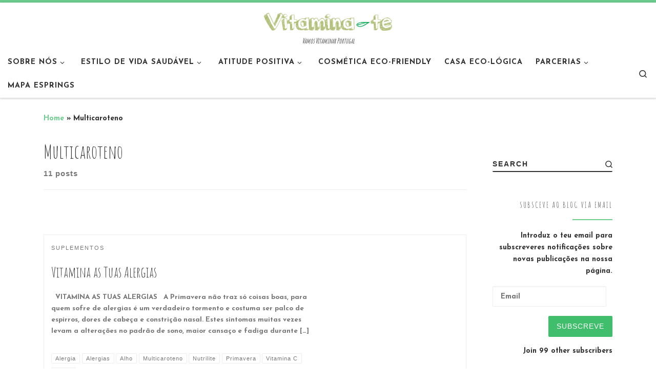

--- FILE ---
content_type: text/html; charset=UTF-8
request_url: https://vitamina-te.pt/tag/multicaroteno/
body_size: 147828
content:
<!DOCTYPE html>
<!--[if IE 7]>
<html class="ie ie7" lang="pt-PT">
<![endif]-->
<!--[if IE 8]>
<html class="ie ie8" lang="pt-PT">
<![endif]-->
<!--[if !(IE 7) | !(IE 8)  ]><!-->
<html lang="pt-PT" class="no-js">
<!--<![endif]-->
  <head>
  <meta charset="UTF-8" />
  <meta http-equiv="X-UA-Compatible" content="IE=EDGE" />
  <meta name="viewport" content="width=device-width, initial-scale=1.0" />
  <link rel="profile" href="https://gmpg.org/xfn/11" />
  <link rel="pingback" href="https://vitamina-te.pt/xmlrpc.php" />
  <!-- scripts for IE8 and less  -->
  <!--[if lt IE 9]>
    <script src="https://vitamina-te.pt/wp-content/themes/customizr/assets/front/js/vendors/html5.js"></script>
  <![endif]-->
<script>(function(html){html.className = html.className.replace(/\bno-js\b/,'js')})(document.documentElement);</script>
<meta name='robots' content='index, follow, max-image-preview:large, max-snippet:-1, max-video-preview:-1' />

	<!-- This site is optimized with the Yoast SEO plugin v19.6.1 - https://yoast.com/wordpress/plugins/seo/ -->
	<title>Multicaroteno Arquivos - Vitamina-te</title>
	<link rel="canonical" href="https://vitamina-te.pt/tag/multicaroteno/" />
	<link rel="next" href="https://vitamina-te.pt/tag/multicaroteno/page/2/" />
	<meta property="og:locale" content="pt_PT" />
	<meta property="og:type" content="article" />
	<meta property="og:title" content="Multicaroteno Arquivos - Vitamina-te" />
	<meta property="og:url" content="https://vitamina-te.pt/tag/multicaroteno/" />
	<meta property="og:site_name" content="Vitamina-te" />
	<meta name="twitter:card" content="summary" />
	<script type="application/ld+json" class="yoast-schema-graph">{"@context":"https://schema.org","@graph":[{"@type":"CollectionPage","@id":"https://vitamina-te.pt/tag/multicaroteno/","url":"https://vitamina-te.pt/tag/multicaroteno/","name":"Multicaroteno Arquivos - Vitamina-te","isPartOf":{"@id":"https://vitamina-te.pt/#website"},"primaryImageOfPage":{"@id":"https://vitamina-te.pt/tag/multicaroteno/#primaryimage"},"image":{"@id":"https://vitamina-te.pt/tag/multicaroteno/#primaryimage"},"thumbnailUrl":"https://i0.wp.com/vitamina-te.pt/wp-content/uploads/2016/04/Alergia.jpg?fit=1546%2C1124&ssl=1","breadcrumb":{"@id":"https://vitamina-te.pt/tag/multicaroteno/#breadcrumb"},"inLanguage":"pt-PT"},{"@type":"ImageObject","inLanguage":"pt-PT","@id":"https://vitamina-te.pt/tag/multicaroteno/#primaryimage","url":"https://i0.wp.com/vitamina-te.pt/wp-content/uploads/2016/04/Alergia.jpg?fit=1546%2C1124&ssl=1","contentUrl":"https://i0.wp.com/vitamina-te.pt/wp-content/uploads/2016/04/Alergia.jpg?fit=1546%2C1124&ssl=1","width":1546,"height":1124},{"@type":"BreadcrumbList","@id":"https://vitamina-te.pt/tag/multicaroteno/#breadcrumb","itemListElement":[{"@type":"ListItem","position":1,"name":"Home","item":"https://vitamina-te.pt/"},{"@type":"ListItem","position":2,"name":"Multicaroteno"}]},{"@type":"WebSite","@id":"https://vitamina-te.pt/#website","url":"https://vitamina-te.pt/","name":"Vitamina-te","description":"Vamos Vitaminar Portugal","publisher":{"@id":"https://vitamina-te.pt/#organization"},"potentialAction":[{"@type":"SearchAction","target":{"@type":"EntryPoint","urlTemplate":"https://vitamina-te.pt/?s={search_term_string}"},"query-input":"required name=search_term_string"}],"inLanguage":"pt-PT"},{"@type":"Organization","@id":"https://vitamina-te.pt/#organization","name":"Vitamina-te","url":"https://vitamina-te.pt/","sameAs":["http://www.facebook.com/VitaminaTe"],"logo":{"@type":"ImageObject","inLanguage":"pt-PT","@id":"https://vitamina-te.pt/#/schema/logo/image/","url":"https://i0.wp.com/vitamina-te.pt/wp-content/uploads/2015/07/vitaminate.png?fit=4631%2C650&ssl=1","contentUrl":"https://i0.wp.com/vitamina-te.pt/wp-content/uploads/2015/07/vitaminate.png?fit=4631%2C650&ssl=1","width":4631,"height":650,"caption":"Vitamina-te"},"image":{"@id":"https://vitamina-te.pt/#/schema/logo/image/"}}]}</script>
	<!-- / Yoast SEO plugin. -->


<link rel='dns-prefetch' href='//secure.gravatar.com' />
<link rel='dns-prefetch' href='//fonts.googleapis.com' />
<link rel='dns-prefetch' href='//s.w.org' />
<link rel='dns-prefetch' href='//v0.wordpress.com' />
<link rel='dns-prefetch' href='//i0.wp.com' />
<link rel='dns-prefetch' href='//jetpack.wordpress.com' />
<link rel='dns-prefetch' href='//s0.wp.com' />
<link rel='dns-prefetch' href='//public-api.wordpress.com' />
<link rel='dns-prefetch' href='//0.gravatar.com' />
<link rel='dns-prefetch' href='//1.gravatar.com' />
<link rel='dns-prefetch' href='//2.gravatar.com' />
<link rel='dns-prefetch' href='//widgets.wp.com' />
<link rel="alternate" type="application/rss+xml" title="Vitamina-te &raquo; Feed" href="https://vitamina-te.pt/feed/" />
<link rel="alternate" type="application/rss+xml" title="Vitamina-te &raquo; Feed de comentários" href="https://vitamina-te.pt/comments/feed/" />
<link rel="alternate" type="application/rss+xml" title="Feed de etiquetas Vitamina-te &raquo; Multicaroteno" href="https://vitamina-te.pt/tag/multicaroteno/feed/" />
<script type="text/javascript">
window._wpemojiSettings = {"baseUrl":"https:\/\/s.w.org\/images\/core\/emoji\/14.0.0\/72x72\/","ext":".png","svgUrl":"https:\/\/s.w.org\/images\/core\/emoji\/14.0.0\/svg\/","svgExt":".svg","source":{"concatemoji":"https:\/\/vitamina-te.pt\/wp-includes\/js\/wp-emoji-release.min.js?ver=6.0.11"}};
/*! This file is auto-generated */
!function(e,a,t){var n,r,o,i=a.createElement("canvas"),p=i.getContext&&i.getContext("2d");function s(e,t){var a=String.fromCharCode,e=(p.clearRect(0,0,i.width,i.height),p.fillText(a.apply(this,e),0,0),i.toDataURL());return p.clearRect(0,0,i.width,i.height),p.fillText(a.apply(this,t),0,0),e===i.toDataURL()}function c(e){var t=a.createElement("script");t.src=e,t.defer=t.type="text/javascript",a.getElementsByTagName("head")[0].appendChild(t)}for(o=Array("flag","emoji"),t.supports={everything:!0,everythingExceptFlag:!0},r=0;r<o.length;r++)t.supports[o[r]]=function(e){if(!p||!p.fillText)return!1;switch(p.textBaseline="top",p.font="600 32px Arial",e){case"flag":return s([127987,65039,8205,9895,65039],[127987,65039,8203,9895,65039])?!1:!s([55356,56826,55356,56819],[55356,56826,8203,55356,56819])&&!s([55356,57332,56128,56423,56128,56418,56128,56421,56128,56430,56128,56423,56128,56447],[55356,57332,8203,56128,56423,8203,56128,56418,8203,56128,56421,8203,56128,56430,8203,56128,56423,8203,56128,56447]);case"emoji":return!s([129777,127995,8205,129778,127999],[129777,127995,8203,129778,127999])}return!1}(o[r]),t.supports.everything=t.supports.everything&&t.supports[o[r]],"flag"!==o[r]&&(t.supports.everythingExceptFlag=t.supports.everythingExceptFlag&&t.supports[o[r]]);t.supports.everythingExceptFlag=t.supports.everythingExceptFlag&&!t.supports.flag,t.DOMReady=!1,t.readyCallback=function(){t.DOMReady=!0},t.supports.everything||(n=function(){t.readyCallback()},a.addEventListener?(a.addEventListener("DOMContentLoaded",n,!1),e.addEventListener("load",n,!1)):(e.attachEvent("onload",n),a.attachEvent("onreadystatechange",function(){"complete"===a.readyState&&t.readyCallback()})),(e=t.source||{}).concatemoji?c(e.concatemoji):e.wpemoji&&e.twemoji&&(c(e.twemoji),c(e.wpemoji)))}(window,document,window._wpemojiSettings);
</script>
<style type="text/css">
img.wp-smiley,
img.emoji {
	display: inline !important;
	border: none !important;
	box-shadow: none !important;
	height: 1em !important;
	width: 1em !important;
	margin: 0 0.07em !important;
	vertical-align: -0.1em !important;
	background: none !important;
	padding: 0 !important;
}
</style>
	<link rel='stylesheet' id='czr-gfonts-css'  href='//fonts.googleapis.com/css?family=Amatic+SC%7CJosefin+Sans:700' type='text/css' media='all' />
<link rel='stylesheet' id='customizr-fa-css'  href='https://vitamina-te.pt/wp-content/themes/customizr/assets/shared/fonts/fa/css/font-awesome.min.css?ver=4.0.8' type='text/css' media='all' />
<link rel='stylesheet' id='wp-block-library-css'  href='https://vitamina-te.pt/wp-includes/css/dist/block-library/style.min.css?ver=6.0.11' type='text/css' media='all' />
<style id='wp-block-library-inline-css' type='text/css'>
.has-text-align-justify{text-align:justify;}
</style>
<link rel='stylesheet' id='mediaelement-css'  href='https://vitamina-te.pt/wp-includes/js/mediaelement/mediaelementplayer-legacy.min.css?ver=4.2.16' type='text/css' media='all' />
<link rel='stylesheet' id='wp-mediaelement-css'  href='https://vitamina-te.pt/wp-includes/js/mediaelement/wp-mediaelement.min.css?ver=6.0.11' type='text/css' media='all' />
<style id='global-styles-inline-css' type='text/css'>
body{--wp--preset--color--black: #000000;--wp--preset--color--cyan-bluish-gray: #abb8c3;--wp--preset--color--white: #ffffff;--wp--preset--color--pale-pink: #f78da7;--wp--preset--color--vivid-red: #cf2e2e;--wp--preset--color--luminous-vivid-orange: #ff6900;--wp--preset--color--luminous-vivid-amber: #fcb900;--wp--preset--color--light-green-cyan: #7bdcb5;--wp--preset--color--vivid-green-cyan: #00d084;--wp--preset--color--pale-cyan-blue: #8ed1fc;--wp--preset--color--vivid-cyan-blue: #0693e3;--wp--preset--color--vivid-purple: #9b51e0;--wp--preset--gradient--vivid-cyan-blue-to-vivid-purple: linear-gradient(135deg,rgba(6,147,227,1) 0%,rgb(155,81,224) 100%);--wp--preset--gradient--light-green-cyan-to-vivid-green-cyan: linear-gradient(135deg,rgb(122,220,180) 0%,rgb(0,208,130) 100%);--wp--preset--gradient--luminous-vivid-amber-to-luminous-vivid-orange: linear-gradient(135deg,rgba(252,185,0,1) 0%,rgba(255,105,0,1) 100%);--wp--preset--gradient--luminous-vivid-orange-to-vivid-red: linear-gradient(135deg,rgba(255,105,0,1) 0%,rgb(207,46,46) 100%);--wp--preset--gradient--very-light-gray-to-cyan-bluish-gray: linear-gradient(135deg,rgb(238,238,238) 0%,rgb(169,184,195) 100%);--wp--preset--gradient--cool-to-warm-spectrum: linear-gradient(135deg,rgb(74,234,220) 0%,rgb(151,120,209) 20%,rgb(207,42,186) 40%,rgb(238,44,130) 60%,rgb(251,105,98) 80%,rgb(254,248,76) 100%);--wp--preset--gradient--blush-light-purple: linear-gradient(135deg,rgb(255,206,236) 0%,rgb(152,150,240) 100%);--wp--preset--gradient--blush-bordeaux: linear-gradient(135deg,rgb(254,205,165) 0%,rgb(254,45,45) 50%,rgb(107,0,62) 100%);--wp--preset--gradient--luminous-dusk: linear-gradient(135deg,rgb(255,203,112) 0%,rgb(199,81,192) 50%,rgb(65,88,208) 100%);--wp--preset--gradient--pale-ocean: linear-gradient(135deg,rgb(255,245,203) 0%,rgb(182,227,212) 50%,rgb(51,167,181) 100%);--wp--preset--gradient--electric-grass: linear-gradient(135deg,rgb(202,248,128) 0%,rgb(113,206,126) 100%);--wp--preset--gradient--midnight: linear-gradient(135deg,rgb(2,3,129) 0%,rgb(40,116,252) 100%);--wp--preset--duotone--dark-grayscale: url('#wp-duotone-dark-grayscale');--wp--preset--duotone--grayscale: url('#wp-duotone-grayscale');--wp--preset--duotone--purple-yellow: url('#wp-duotone-purple-yellow');--wp--preset--duotone--blue-red: url('#wp-duotone-blue-red');--wp--preset--duotone--midnight: url('#wp-duotone-midnight');--wp--preset--duotone--magenta-yellow: url('#wp-duotone-magenta-yellow');--wp--preset--duotone--purple-green: url('#wp-duotone-purple-green');--wp--preset--duotone--blue-orange: url('#wp-duotone-blue-orange');--wp--preset--font-size--small: 13px;--wp--preset--font-size--medium: 20px;--wp--preset--font-size--large: 36px;--wp--preset--font-size--x-large: 42px;}.has-black-color{color: var(--wp--preset--color--black) !important;}.has-cyan-bluish-gray-color{color: var(--wp--preset--color--cyan-bluish-gray) !important;}.has-white-color{color: var(--wp--preset--color--white) !important;}.has-pale-pink-color{color: var(--wp--preset--color--pale-pink) !important;}.has-vivid-red-color{color: var(--wp--preset--color--vivid-red) !important;}.has-luminous-vivid-orange-color{color: var(--wp--preset--color--luminous-vivid-orange) !important;}.has-luminous-vivid-amber-color{color: var(--wp--preset--color--luminous-vivid-amber) !important;}.has-light-green-cyan-color{color: var(--wp--preset--color--light-green-cyan) !important;}.has-vivid-green-cyan-color{color: var(--wp--preset--color--vivid-green-cyan) !important;}.has-pale-cyan-blue-color{color: var(--wp--preset--color--pale-cyan-blue) !important;}.has-vivid-cyan-blue-color{color: var(--wp--preset--color--vivid-cyan-blue) !important;}.has-vivid-purple-color{color: var(--wp--preset--color--vivid-purple) !important;}.has-black-background-color{background-color: var(--wp--preset--color--black) !important;}.has-cyan-bluish-gray-background-color{background-color: var(--wp--preset--color--cyan-bluish-gray) !important;}.has-white-background-color{background-color: var(--wp--preset--color--white) !important;}.has-pale-pink-background-color{background-color: var(--wp--preset--color--pale-pink) !important;}.has-vivid-red-background-color{background-color: var(--wp--preset--color--vivid-red) !important;}.has-luminous-vivid-orange-background-color{background-color: var(--wp--preset--color--luminous-vivid-orange) !important;}.has-luminous-vivid-amber-background-color{background-color: var(--wp--preset--color--luminous-vivid-amber) !important;}.has-light-green-cyan-background-color{background-color: var(--wp--preset--color--light-green-cyan) !important;}.has-vivid-green-cyan-background-color{background-color: var(--wp--preset--color--vivid-green-cyan) !important;}.has-pale-cyan-blue-background-color{background-color: var(--wp--preset--color--pale-cyan-blue) !important;}.has-vivid-cyan-blue-background-color{background-color: var(--wp--preset--color--vivid-cyan-blue) !important;}.has-vivid-purple-background-color{background-color: var(--wp--preset--color--vivid-purple) !important;}.has-black-border-color{border-color: var(--wp--preset--color--black) !important;}.has-cyan-bluish-gray-border-color{border-color: var(--wp--preset--color--cyan-bluish-gray) !important;}.has-white-border-color{border-color: var(--wp--preset--color--white) !important;}.has-pale-pink-border-color{border-color: var(--wp--preset--color--pale-pink) !important;}.has-vivid-red-border-color{border-color: var(--wp--preset--color--vivid-red) !important;}.has-luminous-vivid-orange-border-color{border-color: var(--wp--preset--color--luminous-vivid-orange) !important;}.has-luminous-vivid-amber-border-color{border-color: var(--wp--preset--color--luminous-vivid-amber) !important;}.has-light-green-cyan-border-color{border-color: var(--wp--preset--color--light-green-cyan) !important;}.has-vivid-green-cyan-border-color{border-color: var(--wp--preset--color--vivid-green-cyan) !important;}.has-pale-cyan-blue-border-color{border-color: var(--wp--preset--color--pale-cyan-blue) !important;}.has-vivid-cyan-blue-border-color{border-color: var(--wp--preset--color--vivid-cyan-blue) !important;}.has-vivid-purple-border-color{border-color: var(--wp--preset--color--vivid-purple) !important;}.has-vivid-cyan-blue-to-vivid-purple-gradient-background{background: var(--wp--preset--gradient--vivid-cyan-blue-to-vivid-purple) !important;}.has-light-green-cyan-to-vivid-green-cyan-gradient-background{background: var(--wp--preset--gradient--light-green-cyan-to-vivid-green-cyan) !important;}.has-luminous-vivid-amber-to-luminous-vivid-orange-gradient-background{background: var(--wp--preset--gradient--luminous-vivid-amber-to-luminous-vivid-orange) !important;}.has-luminous-vivid-orange-to-vivid-red-gradient-background{background: var(--wp--preset--gradient--luminous-vivid-orange-to-vivid-red) !important;}.has-very-light-gray-to-cyan-bluish-gray-gradient-background{background: var(--wp--preset--gradient--very-light-gray-to-cyan-bluish-gray) !important;}.has-cool-to-warm-spectrum-gradient-background{background: var(--wp--preset--gradient--cool-to-warm-spectrum) !important;}.has-blush-light-purple-gradient-background{background: var(--wp--preset--gradient--blush-light-purple) !important;}.has-blush-bordeaux-gradient-background{background: var(--wp--preset--gradient--blush-bordeaux) !important;}.has-luminous-dusk-gradient-background{background: var(--wp--preset--gradient--luminous-dusk) !important;}.has-pale-ocean-gradient-background{background: var(--wp--preset--gradient--pale-ocean) !important;}.has-electric-grass-gradient-background{background: var(--wp--preset--gradient--electric-grass) !important;}.has-midnight-gradient-background{background: var(--wp--preset--gradient--midnight) !important;}.has-small-font-size{font-size: var(--wp--preset--font-size--small) !important;}.has-medium-font-size{font-size: var(--wp--preset--font-size--medium) !important;}.has-large-font-size{font-size: var(--wp--preset--font-size--large) !important;}.has-x-large-font-size{font-size: var(--wp--preset--font-size--x-large) !important;}
</style>
<link rel='stylesheet' id='ctwg-shortcodes-css'  href='https://vitamina-te.pt/wp-content/plugins/cpo-widgets/css/style.css?ver=6.0.11' type='text/css' media='all' />
<link rel='stylesheet' id='ffwd_frontend-css'  href='https://vitamina-te.pt/wp-content/plugins/wd-facebook-feed/css/ffwd_frontend.css?ver=1.1.10' type='text/css' media='all' />
<link rel='stylesheet' id='ffwd_fonts-css'  href='https://vitamina-te.pt/wp-content/plugins/wd-facebook-feed/css/fonts.css?ver=1.1.10' type='text/css' media='all' />
<link rel='stylesheet' id='ffwd_mCustomScrollbar-css'  href='https://vitamina-te.pt/wp-content/plugins/wd-facebook-feed/css/jquery.mCustomScrollbar.css?ver=1.1.10' type='text/css' media='all' />
<link rel='stylesheet' id='customizr-flickity-css'  href='https://vitamina-te.pt/wp-content/themes/customizr/assets/front/css/flickity.min.css?ver=4.0.8' type='text/css' media='all' />
<link rel='stylesheet' id='customizr-magnific-css'  href='https://vitamina-te.pt/wp-content/themes/customizr/assets/front/css/magnific-popup.min.css?ver=4.0.8' type='text/css' media='all' />
<link rel='stylesheet' id='customizr-scrollbar-css'  href='https://vitamina-te.pt/wp-content/themes/customizr/assets/front/css/jquery.mCustomScrollbar.min.css?ver=4.0.8' type='text/css' media='all' />
<link rel='stylesheet' id='customizr-main-css'  href='https://vitamina-te.pt/wp-content/themes/customizr/assets/front/css/style.min.css?ver=4.0.8' type='text/css' media='all' />
<style id='customizr-main-inline-css' type='text/css'>
::-moz-selection{background-color:#6dce8f}::selection{background-color:#6dce8f}a,.btn-skin:active,.btn-skin:focus,.btn-skin:hover,.btn-skin.inverted,.grid-container__classic .post-type__icon,.post-type__icon:hover .icn-format,.grid-container__classic .post-type__icon:hover .icn-format,[class*='grid-container__'] .entry-title a.czr-title:hover,input[type=checkbox]:checked::before{color:#6dce8f}.czr-css-loader > div ,.btn-skin,.btn-skin:active,.btn-skin:focus,.btn-skin:hover,.btn-skin-h-dark,.btn-skin-h-dark.inverted:active,.btn-skin-h-dark.inverted:focus,.btn-skin-h-dark.inverted:hover,.tc-header.border-top{border-color:#6dce8f}[class*='grid-container__'] .entry-title a:hover::after,.grid-container__classic .post-type__icon,.btn-skin,.btn-skin.inverted:active,.btn-skin.inverted:focus,.btn-skin.inverted:hover,.btn-skin-h-dark,.btn-skin-h-dark.inverted:active,.btn-skin-h-dark.inverted:focus,.btn-skin-h-dark.inverted:hover,.sidebar .widget-title::after,input[type=radio]:checked::before{background-color:#6dce8f}.btn-skin-light:active,.btn-skin-light:focus,.btn-skin-light:hover,.btn-skin-light.inverted{color:#a6e1bb}input:not([type='submit']):not([type='button']):not([type='number']):not([type='checkbox']):not([type='radio']):focus,textarea:focus,.btn-skin-light,.btn-skin-light.inverted,.btn-skin-light:active,.btn-skin-light:focus,.btn-skin-light:hover,.btn-skin-light.inverted:active,.btn-skin-light.inverted:focus,.btn-skin-light.inverted:hover{border-color:#a6e1bb}.btn-skin-light,.btn-skin-light.inverted:active,.btn-skin-light.inverted:focus,.btn-skin-light.inverted:hover{background-color:#a6e1bb}.btn-skin-lightest:active,.btn-skin-lightest:focus,.btn-skin-lightest:hover,.btn-skin-lightest.inverted{color:#b9e8ca}.btn-skin-lightest,.btn-skin-lightest.inverted,.btn-skin-lightest:active,.btn-skin-lightest:focus,.btn-skin-lightest:hover,.btn-skin-lightest.inverted:active,.btn-skin-lightest.inverted:focus,.btn-skin-lightest.inverted:hover{border-color:#b9e8ca}.btn-skin-lightest,.btn-skin-lightest.inverted:active,.btn-skin-lightest.inverted:focus,.btn-skin-lightest.inverted:hover{background-color:#b9e8ca}.pagination,a:hover,a:focus,a:active,.btn-skin-dark:active,.btn-skin-dark:focus,.btn-skin-dark:hover,.btn-skin-dark.inverted,.btn-skin-dark-oh:active,.btn-skin-dark-oh:focus,.btn-skin-dark-oh:hover,.post-info a:not(.btn):hover,.grid-container__classic .post-type__icon .icn-format,[class*='grid-container__'] .hover .entry-title a,.widget-area a:not(.btn):hover,a.czr-format-link:hover,.format-link.hover a.czr-format-link,button[type=submit]:hover,button[type=submit]:active,button[type=submit]:focus,input[type=submit]:hover,input[type=submit]:active,input[type=submit]:focus,.tabs .nav-link:hover,.tabs .nav-link.active,.tabs .nav-link.active:hover,.tabs .nav-link.active:focus{color:#40be6c}.grid-container__classic.tc-grid-border .grid__item,.btn-skin-dark,.btn-skin-dark.inverted,button[type=submit],input[type=submit],.btn-skin-dark:active,.btn-skin-dark:focus,.btn-skin-dark:hover,.btn-skin-dark.inverted:active,.btn-skin-dark.inverted:focus,.btn-skin-dark.inverted:hover,.btn-skin-h-dark:active,.btn-skin-h-dark:focus,.btn-skin-h-dark:hover,.btn-skin-h-dark.inverted,.btn-skin-h-dark.inverted,.btn-skin-h-dark.inverted,.btn-skin-dark-oh:active,.btn-skin-dark-oh:focus,.btn-skin-dark-oh:hover,.btn-skin-dark-oh.inverted:active,.btn-skin-dark-oh.inverted:focus,.btn-skin-dark-oh.inverted:hover,button[type=submit]:hover,button[type=submit]:active,button[type=submit]:focus,input[type=submit]:hover,input[type=submit]:active,input[type=submit]:focus{border-color:#40be6c}.btn-skin-dark,.btn-skin-dark.inverted:active,.btn-skin-dark.inverted:focus,.btn-skin-dark.inverted:hover,.btn-skin-h-dark:active,.btn-skin-h-dark:focus,.btn-skin-h-dark:hover,.btn-skin-h-dark.inverted,.btn-skin-h-dark.inverted,.btn-skin-h-dark.inverted,.btn-skin-dark-oh.inverted:active,.btn-skin-dark-oh.inverted:focus,.btn-skin-dark-oh.inverted:hover,.grid-container__classic .post-type__icon:hover,button[type=submit],input[type=submit],.widget-area .widget:not(.widget_shopping_cart) a:not(.btn):before,[class*='grid-container__'] .hover .entry-title a::after,a.czr-format-link::before,.comment-author a::before,.comment-link::before,.tabs .nav-link.active::before{background-color:#40be6c}.btn-skin-dark-shaded:active,.btn-skin-dark-shaded:focus,.btn-skin-dark-shaded:hover,.btn-skin-dark-shaded.inverted{background-color:rgba(64,190,108,0.2)}.btn-skin-dark-shaded,.btn-skin-dark-shaded.inverted:active,.btn-skin-dark-shaded.inverted:focus,.btn-skin-dark-shaded.inverted:hover{background-color:rgba(64,190,108,0.8)}.navbar-brand,.header-tagline,h1,h2,h3,.tc-dropcap { font-family : 'Amatic SC'; }
body { font-family : 'Josefin Sans';font-weight : 700; }

.tc-header.border-top { border-top-width: 5px; border-top-style: solid }
#czr-push-footer { display: none; visibility: hidden; }
        .czr-sticky-footer #czr-push-footer.sticky-footer-enabled { display: block; }
        
#czr-push-footer { display: none; visibility: hidden; }
        .czr-sticky-footer #czr-push-footer.sticky-footer-enabled { display: block; }
        
</style>
<link rel='stylesheet' id='customizr-ms-respond-css'  href='https://vitamina-te.pt/wp-content/themes/customizr/assets/front/css/style-modular-scale.min.css?ver=4.0.8' type='text/css' media='all' />
<!-- Inline jetpack_facebook_likebox -->
<style id='jetpack_facebook_likebox-inline-css' type='text/css'>
.widget_facebook_likebox {
	overflow: hidden;
}

</style>
<link rel='stylesheet' id='jetpack_css-css'  href='https://vitamina-te.pt/wp-content/plugins/jetpack/css/jetpack.css?ver=11.3.4' type='text/css' media='all' />
<script type='text/javascript' src='https://vitamina-te.pt/wp-includes/js/jquery/jquery.min.js?ver=3.6.0' id='jquery-core-js'></script>
<script type='text/javascript' src='https://vitamina-te.pt/wp-includes/js/jquery/jquery-migrate.min.js?ver=3.3.2' id='jquery-migrate-js'></script>
<script type='text/javascript' id='ffwd_cache-js-extra'>
/* <![CDATA[ */
var ffwd_cache = {"ajax_url":"https:\/\/vitamina-te.pt\/wp-admin\/admin-ajax.php","update_data":"[{\"id\":\"1\",\"name\":\"Vitamina-te\",\"type\":\"page\",\"content_type\":\"timeline\",\"content\":\"statuses,photos,videos,links,events\",\"content_url\":\"https:\\\/\\\/www.facebook.com\\\/VitaminaTe\\\/\",\"timeline_type\":\"posts\",\"from\":\"536022876418707\",\"limit\":\"10\",\"app_id\":\"\",\"app_secret\":\"\",\"exist_access\":\"1\",\"access_token\":\"1568389583234881|d76357cd1a2639bcdf4abbe3c3d12d52\",\"order\":\"1\",\"published\":\"1\",\"update_mode\":\"keep_old\",\"fb_view_type\":\"blog_style\",\"theme\":\"0\",\"masonry_hor_ver\":\"vertical\",\"image_max_columns\":\"5\",\"thumb_width\":\"200\",\"thumb_height\":\"150\",\"thumb_comments\":\"1\",\"thumb_likes\":\"1\",\"thumb_name\":\"1\",\"blog_style_width\":\"700\",\"blog_style_height\":\"\",\"blog_style_view_type\":\"1\",\"blog_style_comments\":\"1\",\"blog_style_likes\":\"1\",\"blog_style_message_desc\":\"1\",\"blog_style_shares\":\"1\",\"blog_style_shares_butt\":\"0\",\"blog_style_facebook\":\"0\",\"blog_style_twitter\":\"0\",\"blog_style_google\":\"0\",\"blog_style_author\":\"1\",\"blog_style_name\":\"1\",\"blog_style_place_name\":\"1\",\"fb_name\":\"0\",\"fb_plugin\":\"0\",\"album_max_columns\":\"5\",\"album_title\":\"show\",\"album_thumb_width\":\"200\",\"album_thumb_height\":\"150\",\"album_image_max_columns\":\"5\",\"album_image_thumb_width\":\"200\",\"album_image_thumb_height\":\"150\",\"pagination_type\":\"1\",\"objects_per_page\":\"10\",\"popup_fullscreen\":\"0\",\"popup_width\":\"800\",\"popup_height\":\"600\",\"popup_effect\":\"fade\",\"popup_autoplay\":\"0\",\"open_commentbox\":\"1\",\"popup_interval\":\"5\",\"popup_enable_filmstrip\":\"0\",\"popup_filmstrip_height\":\"70\",\"popup_comments\":\"1\",\"popup_likes\":\"1\",\"popup_shares\":\"1\",\"popup_author\":\"1\",\"popup_name\":\"1\",\"popup_place_name\":\"1\",\"popup_enable_ctrl_btn\":\"1\",\"popup_enable_fullscreen\":\"1\",\"popup_enable_info_btn\":\"0\",\"popup_message_desc\":\"1\",\"popup_enable_facebook\":\"0\",\"popup_enable_twitter\":\"0\",\"popup_enable_google\":\"0\",\"view_on_fb\":\"1\",\"post_text_length\":\"200\",\"event_street\":\"1\",\"event_city\":\"1\",\"event_country\":\"1\",\"event_zip\":\"1\",\"event_map\":\"1\",\"event_date\":\"1\",\"event_desp_length\":\"200\",\"comments_replies\":\"1\",\"comments_filter\":\"toplevel\",\"comments_order\":\"chronological\",\"page_plugin_pos\":\"bottom\",\"page_plugin_fans\":\"1\",\"page_plugin_cover\":\"1\",\"page_plugin_header\":\"0\",\"page_plugin_width\":\"380\",\"image_onclick_action\":\"lightbox\",\"event_order\":\"0\",\"upcoming_events\":\"0\",\"data_count\":\"252\"}]","need_update":"false"};
/* ]]> */
</script>
<script type='text/javascript' src='https://vitamina-te.pt/wp-content/plugins/wd-facebook-feed/js/ffwd_cache.js?ver=1.1.10' id='ffwd_cache-js'></script>
<script type='text/javascript' id='ffwd_frontend-js-extra'>
/* <![CDATA[ */
var ffwd_frontend_text = {"comment_reply":"Reply","view":"View","more_comments":"more comments","year":"year","years":"years","hour":"hour","hours":"hours","months":"months","month":"month","weeks":"weeks","week":"week","days":"days","day":"day","minutes":"minutes","minute":"minute","seconds":"seconds","second":"second","ago":"ago","ajax_url":"https:\/\/vitamina-te.pt\/wp-admin\/admin-ajax.php","and":"and","others":"others"};
/* ]]> */
</script>
<script type='text/javascript' src='https://vitamina-te.pt/wp-content/plugins/wd-facebook-feed/js/ffwd_frontend.js?ver=1.1.10' id='ffwd_frontend-js'></script>
<script type='text/javascript' src='https://vitamina-te.pt/wp-content/plugins/wd-facebook-feed/js/jquery.mobile.js?ver=1.1.10' id='ffwd_jquery_mobile-js'></script>
<script type='text/javascript' src='https://vitamina-te.pt/wp-content/plugins/wd-facebook-feed/js/jquery.mCustomScrollbar.concat.min.js?ver=1.1.10' id='ffwd_mCustomScrollbar-js'></script>
<script type='text/javascript' src='https://vitamina-te.pt/wp-content/plugins/wd-facebook-feed/js/jquery.fullscreen-0.4.1.js?ver=0.4.1' id='jquery-fullscreen-js'></script>
<script type='text/javascript' id='ffwd_gallery_box-js-extra'>
/* <![CDATA[ */
var ffwd_objectL10n = {"ffwd_field_required":"field is required.","ffwd_mail_validation":"This is not a valid email address.","ffwd_search_result":"There are no images matching your search."};
/* ]]> */
</script>
<script type='text/javascript' src='https://vitamina-te.pt/wp-content/plugins/wd-facebook-feed/js/ffwd_gallery_box.js?ver=1.1.10' id='ffwd_gallery_box-js'></script>
<script type='text/javascript' src='https://vitamina-te.pt/wp-content/plugins/jetpack/_inc/build/tiled-gallery/tiled-gallery/tiled-gallery.min.js?ver=11.3.4' id='tiled-gallery-js'></script>
<script type='text/javascript' src='https://vitamina-te.pt/wp-content/themes/customizr/assets/front/js/libs/modernizr.min.js?ver=4.0.8' id='modernizr-js'></script>
<script type='text/javascript' id='tc-scripts-js-extra'>
/* <![CDATA[ */
var CZRParams = {"_disabled":[],"centerSliderImg":"1","SmoothScroll":{"Enabled":true,"Options":{"touchpadSupport":false}},"anchorSmoothScroll":"linear","anchorSmoothScrollExclude":{"simple":["[class*=edd]",".carousel-control","[data-toggle=\"modal\"]","[data-toggle=\"dropdown\"]","[data-toggle=\"tooltip\"]","[data-toggle=\"popover\"]","[data-toggle=\"collapse\"]","[data-toggle=\"tab\"]","[class*=upme]","[class*=um-]"],"deep":{"classes":[],"ids":[]}},"timerOnScrollAllBrowsers":"1","centerAllImg":"1","HasComments":"","LoadModernizr":"1","stickyHeader":"","extLinksStyle":"","extLinksTargetExt":"","extLinksSkipSelectors":{"classes":["btn","button"],"ids":[]},"dropcapEnabled":"","dropcapWhere":{"post":"","page":""},"dropcapMinWords":"","dropcapSkipSelectors":{"tags":["IMG","IFRAME","H1","H2","H3","H4","H5","H6","BLOCKQUOTE","UL","OL"],"classes":["btn"],"id":[]},"imgSmartLoadEnabled":"1","imgSmartLoadOpts":{"parentSelectors":["[class*=grid-container], .article-container",".__before_main_wrapper",".widget-front",".post-related-articles",".tc-singular-thumbnail-wrapper"],"opts":{"excludeImg":[".tc-holder-img"]}},"pluginCompats":[],"isWPMobile":"","menuStickyUserSettings":{"desktop":"stick_up","mobile":"stick_up"},"adminAjaxUrl":"https:\/\/vitamina-te.pt\/wp-admin\/admin-ajax.php","ajaxUrl":"https:\/\/vitamina-te.pt\/?czrajax=1","frontNonce":{"id":"CZRFrontNonce","handle":"e285f0a790"},"isDevMode":"","isWelcomeNoteOn":"","welcomeContent":"","isModernStyle":"1"};
/* ]]> */
</script>
<script type='text/javascript' src='https://vitamina-te.pt/wp-content/themes/customizr/assets/front/js/tc-scripts.min.js?ver=4.0.8' id='tc-scripts-js'></script>
<link rel="https://api.w.org/" href="https://vitamina-te.pt/wp-json/" /><link rel="alternate" type="application/json" href="https://vitamina-te.pt/wp-json/wp/v2/tags/129" /><link rel="EditURI" type="application/rsd+xml" title="RSD" href="https://vitamina-te.pt/xmlrpc.php?rsd" />
<link rel="wlwmanifest" type="application/wlwmanifest+xml" href="https://vitamina-te.pt/wp-includes/wlwmanifest.xml" /> 
<meta name="generator" content="WordPress 6.0.11" />
<link rel="alternate" type="application/rss+xml" title="Vitamina-te GeoRSS-Feed" href="https://vitamina-te.pt/wp-content/plugins/leaflet-maps-marker/leaflet-georss.php?layer=all" />
<style>img#wpstats{display:none}</style>
	<link rel="icon" href="https://i0.wp.com/vitamina-te.pt/wp-content/uploads/2015/10/cropped-vitaminate1-e1507035884900.png?fit=32%2C32&#038;ssl=1" sizes="32x32" />
<link rel="icon" href="https://i0.wp.com/vitamina-te.pt/wp-content/uploads/2015/10/cropped-vitaminate1-e1507035884900.png?fit=192%2C192&#038;ssl=1" sizes="192x192" />
<link rel="apple-touch-icon" href="https://i0.wp.com/vitamina-te.pt/wp-content/uploads/2015/10/cropped-vitaminate1-e1507035884900.png?fit=180%2C180&#038;ssl=1" />
<meta name="msapplication-TileImage" content="https://i0.wp.com/vitamina-te.pt/wp-content/uploads/2015/10/cropped-vitaminate1-e1507035884900.png?fit=270%2C270&#038;ssl=1" />
<style type="text/css" id="wp-custom-css">/*
You can add your own CSS here.

Click the help icon above to learn more.

Use this field to test small chunks of CSS code. For important CSS customizations, it is recommended to modify the style.css file of a child theme.
http//codex.wordpress.org/Child_Themes
*/</style></head>

  <body data-rsssl=1 class="archive tag tag-multicaroteno tag-129 czr-link-hover-underline header-skin-light footer-skin-dark czr-r-sidebar tc-center-images czr-post-list-context czr-sticky-footer" itemscope itemtype="http://schema.org/WebPage">
    
    
    <div id="tc-page-wrap">

      <header class="tpnav-header__header tc-header logo_centered sticky-brand-shrink-on sticky-transparent border-top czr-submenu-fade czr-submenu-move" role="banner" data-czr-model_id="header" data-czr-template="templates/parts/header">
  <div class="header-navbars__wrapper ">

    <div class="container-fluid topnav-navbars__container">
                    <div class="primary-navbar__wrapper row align-items-center flex-lg-row hidden-md-down has-horizontal-menu desktop-sticky" data-czr-model_id="navbar_wrapper" data-czr-template="templates/parts/header/navbar_wrapper">
  <div class="branding__container col col-auto" data-czr-model_id="branding_wrapper" data-czr-template="templates/parts/header/parts/branding_wrapper">
  <div class="branding align-items-center flex-column tagline-below">
  <div class="navbar-brand align-self-start " data-czr-model_id="logo_wrapper" data-czr-template="templates/parts/header/parts/logo_wrapper">
  <a class="navbar-brand-sitelogo" href="https://vitamina-te.pt/" title="Vitamina-te | Vamos Vitaminar Portugal" >
    <img src="https://i0.wp.com/vitamina-te.pt/wp-content/uploads/2015/10/vitaminate.png?fit=4631%2C650&ssl=1" alt="Back Home" class="" width="4631" height="650" style="max-width:250px;max-height:100px" data-czr-model_id="logo" data-czr-template="templates/parts/header/parts/logo">  </a>
</div>
<span class="header-tagline " data-czr-model_id="tagline" data-czr-template="templates/parts/header/parts/tagline">
  Vamos Vitaminar Portugal</span>

  </div>
</div>
  <div class="primary-nav__container justify-content-lg-around col col-lg-auto flex-lg-column" data-czr-model_id="nav_container" data-czr-template="templates/parts/header/parts/nav_container">
  <div class="primary-nav__wrapper flex-lg-row align-items-center justify-content-end">
              <nav class="primary-nav__nav col" id="primary-nav">
          <div class="nav__menu-wrapper primary-nav__menu-wrapper justify-content-end czr-open-on-hover" data-czr-model_id="navbar_primary_menu" data-czr-template="templates/parts/header/parts/menu">
  <ul id="primary-nav" class="primary-nav__menu regular-nav nav__menu nav"><li id="menu-item-1363" class="menu-item menu-item-type-post_type menu-item-object-page menu-item-has-children czr-dropdown menu-item-1363"><a data-toggle="czr-dropdown" aria-haspopup="true" aria-expanded="false" href="https://vitamina-te.pt/blog-page/"><span>Sobre nós</span><span class="caret__dropdown-toggler"><i class="icn-down-small"></i></span></a>
<ul class="dropdown-menu czr-dropdown-menu">
	<li id="menu-item-3205" class="menu-item menu-item-type-taxonomy menu-item-object-category dropdown-item menu-item-3205"><a href="https://vitamina-te.pt/category/influencer/"><span>Influencer</span></a></li>
</ul>
</li>
<li id="menu-item-2797" class="menu-item menu-item-type-taxonomy menu-item-object-category menu-item-has-children czr-dropdown menu-item-2797"><a data-toggle="czr-dropdown" aria-haspopup="true" aria-expanded="false" href="https://vitamina-te.pt/category/estilo-de-vida-saudavel/"><span>Estilo de Vida Saudável</span><span class="caret__dropdown-toggler"><i class="icn-down-small"></i></span></a>
<ul class="dropdown-menu czr-dropdown-menu">
	<li id="menu-item-2805" class="menu-item menu-item-type-taxonomy menu-item-object-category menu-item-has-children czr-dropdown-submenu dropdown-item menu-item-2805"><a data-toggle="czr-dropdown" aria-haspopup="true" aria-expanded="false" href="https://vitamina-te.pt/category/receitas/"><span>Receitas</span><span class="caret__dropdown-toggler"><i class="icn-down-small"></i></span></a>
<ul class="dropdown-menu czr-dropdown-menu">
		<li id="menu-item-2804" class="menu-item menu-item-type-post_type menu-item-object-page dropdown-item menu-item-2804"><a href="https://vitamina-te.pt/receitas/"><span>Partilha as Tuas Receitas</span></a></li>
</ul>
</li>
	<li id="menu-item-2800" class="menu-item menu-item-type-taxonomy menu-item-object-category menu-item-has-children czr-dropdown-submenu dropdown-item menu-item-2800"><a data-toggle="czr-dropdown" aria-haspopup="true" aria-expanded="false" href="https://vitamina-te.pt/category/estilo-de-vida-saudavel/httpvitamina-te-ptindex-phptagna-primeira-pessoa/"><span>Na Primeira Pessoa</span><span class="caret__dropdown-toggler"><i class="icn-down-small"></i></span></a>
<ul class="dropdown-menu czr-dropdown-menu">
		<li id="menu-item-2801" class="menu-item menu-item-type-post_type menu-item-object-page dropdown-item menu-item-2801"><a href="https://vitamina-te.pt/na-primeira-pessoa/"><span>Dá-nos o Teu Feedback</span></a></li>
</ul>
</li>
	<li id="menu-item-2536" class="menu-item menu-item-type-post_type menu-item-object-page dropdown-item menu-item-2536"><a href="https://vitamina-te.pt/desafio30vitaminate/"><span>#Desafio30Vitaminate</span></a></li>
	<li id="menu-item-3193" class="menu-item menu-item-type-taxonomy menu-item-object-category dropdown-item menu-item-3193"><a href="https://vitamina-te.pt/category/estilo-de-vida-saudavel/loading-your-mens-sana-in-corpore-sano/"><span>“Loading your “MENS SANA IN CORPORE SANO””?</span></a></li>
	<li id="menu-item-3196" class="menu-item menu-item-type-taxonomy menu-item-object-category dropdown-item menu-item-3196"><a href="https://vitamina-te.pt/category/estilo-de-vida-saudavel/this-organic-lab/"><span>This Organic Lab</span></a></li>
	<li id="menu-item-3195" class="menu-item menu-item-type-taxonomy menu-item-object-category dropdown-item menu-item-3195"><a href="https://vitamina-te.pt/category/estilo-de-vida-saudavel/metafisica-da-saude/"><span>Metafísica da Saúde</span></a></li>
	<li id="menu-item-3194" class="menu-item menu-item-type-taxonomy menu-item-object-category dropdown-item menu-item-3194"><a href="https://vitamina-te.pt/category/estilo-de-vida-saudavel/be-your-own-hero/"><span>Be Your Own Hero</span></a></li>
</ul>
</li>
<li id="menu-item-3208" class="menu-item menu-item-type-taxonomy menu-item-object-category menu-item-has-children czr-dropdown menu-item-3208"><a data-toggle="czr-dropdown" aria-haspopup="true" aria-expanded="false" href="https://vitamina-te.pt/category/atitude-positiva/"><span>Atitude Positiva</span><span class="caret__dropdown-toggler"><i class="icn-down-small"></i></span></a>
<ul class="dropdown-menu czr-dropdown-menu">
	<li id="menu-item-3210" class="menu-item menu-item-type-taxonomy menu-item-object-category dropdown-item menu-item-3210"><a href="https://vitamina-te.pt/category/atitude-positiva/happiness4you/"><span>Happiness4you</span></a></li>
</ul>
</li>
<li id="menu-item-3212" class="menu-item menu-item-type-taxonomy menu-item-object-category menu-item-3212"><a href="https://vitamina-te.pt/category/cosmetica-eco-friendly/"><span>Cosmética Eco-Friendly</span></a></li>
<li id="menu-item-3204" class="menu-item menu-item-type-taxonomy menu-item-object-bgmp-category menu-item-3204"><a href="https://vitamina-te.pt/bgmp-category/casa-eco-logica/"><span>Casa ECO-LÓGICA</span></a></li>
<li id="menu-item-2651" class="menu-item menu-item-type-post_type menu-item-object-page menu-item-has-children czr-dropdown menu-item-2651"><a data-toggle="czr-dropdown" aria-haspopup="true" aria-expanded="false" href="https://vitamina-te.pt/parcerias/"><span>Parcerias</span><span class="caret__dropdown-toggler"><i class="icn-down-small"></i></span></a>
<ul class="dropdown-menu czr-dropdown-menu">
	<li id="menu-item-2799" class="menu-item menu-item-type-taxonomy menu-item-object-category dropdown-item menu-item-2799"><a href="https://vitamina-te.pt/category/compras-com-coracao/"><span>Compras Com Coração</span></a></li>
	<li id="menu-item-2802" class="menu-item menu-item-type-post_type menu-item-object-page dropdown-item menu-item-2802"><a href="https://vitamina-te.pt/parcerias/associacoes-de-animais/"><span>Associações de Animais</span></a></li>
	<li id="menu-item-2660" class="menu-item menu-item-type-post_type menu-item-object-page menu-item-has-children czr-dropdown-submenu dropdown-item menu-item-2660"><a data-toggle="czr-dropdown" aria-haspopup="true" aria-expanded="false" href="https://vitamina-te.pt/parcerias/espaco-eco-friendly/"><span>Espaço Eco-Friendly</span><span class="caret__dropdown-toggler"><i class="icn-down-small"></i></span></a>
<ul class="dropdown-menu czr-dropdown-menu">
		<li id="menu-item-2665" class="menu-item menu-item-type-post_type menu-item-object-page dropdown-item menu-item-2665"><a href="https://vitamina-te.pt/parcerias/espaco-eco-friendly/directorio-espacos-eco-friendly/"><span>Directório Espaços Eco-Friendly</span></a></li>
</ul>
</li>
</ul>
</li>
<li id="menu-item-4699" class="menu-item menu-item-type-post_type menu-item-object-page menu-item-4699"><a href="https://vitamina-te.pt/mapa-esprings/"><span>Mapa eSprings</span></a></li>
</ul></div>        </nav>
    <div class="primary-nav__utils nav__utils col-auto" data-czr-model_id="primary_nav_utils" data-czr-template="templates/parts/header/parts/primary_nav_utils">
    <ul class="nav utils flex-row flex-nowrap regular-nav">
      <li class="primary-nav__search" data-czr-model_id="desktop_primary_search" data-czr-template="templates/parts/header/parts/desktop_search">
  <a href="#" class="desktop_search__link search-toggle_btn czr-overlay-toggle_btn"><span class="sr-only">Search</span><i class="icn-search"></i></a>
</li>    </ul>
</div>  </div>
</div>
</div>          <div class="mobile-navbar__wrapper row align-items-center hidden-lg-up mobile-sticky" data-czr-model_id="mobile_navbar_wrapper" data-czr-template="templates/parts/header/mobile_navbar_wrapper">
  <div class="branding__container col col-auto justify-content-between align-items-center" data-czr-model_id="mobile_branding_wrapper" data-czr-template="templates/parts/header/parts/mobile_branding_wrapper">
  <div class="branding flex-column">
    <div class="navbar-brand align-self-start " data-czr-model_id="logo_wrapper" data-czr-template="templates/parts/header/parts/logo_wrapper" data-czr-model_id="logo_wrapper" data-czr-template="templates/parts/header/parts/logo_wrapper">
  <a class="navbar-brand-sitelogo" href="https://vitamina-te.pt/" title="Vitamina-te | Vamos Vitaminar Portugal" >
    <img src="https://i0.wp.com/vitamina-te.pt/wp-content/uploads/2015/10/vitaminate.png?fit=4631%2C650&ssl=1" alt="Back Home" class="" width="4631" height="650" style="max-width:250px;max-height:100px" data-czr-model_id="logo" data-czr-template="templates/parts/header/parts/logo" data-czr-model_id="logo" data-czr-template="templates/parts/header/parts/logo">  </a>
</div>
<span class="header-tagline " data-czr-model_id="tagline" data-czr-template="templates/parts/header/parts/tagline" data-czr-model_id="tagline" data-czr-template="templates/parts/header/parts/tagline">
  Vamos Vitaminar Portugal</span>

  </div>
  <div class="mobile-utils__wrapper nav__utils">
    <ul class="nav utils row flex-row flex-nowrap">
      <li class="hamburger-toggler__container " data-czr-model_id="menu_button" data-czr-template="templates/parts/header/parts/menu_button">
  <a href="#" class="ham-toggler-menu collapsed" data-toggle="collapse" data-target="#mobile-nav" type="button"><div class="ham__toggler-span-wrapper"><span class="line line-1"></span><span class="line line-2"></span><span class="line line-3"></span></div></a>
</li>
    </ul>
  </div>
</div>
  <div class="mobile-nav__container col-12 " data-czr-model_id="mobile_nav_container" data-czr-template="templates/parts/header/parts/mobile_nav_container">
   <nav class="mobile-nav__nav collapse flex-column col" id="mobile-nav">
    <div class="mobile-search__container primary-nav__search">
  <div class="search-form__container " data-czr-model_id="searchform" data-czr-template="templates/parts/modules/search/searchform">
  <form action="https://vitamina-te.pt/" method="get" class="czr-form search-form">
    <div class="form-group czr-focus">
            <label for="s" id="search-696db9ac51e6f"><span>Search</span><i class="icn-search"></i><i class="icn-close"></i></label>
      <input class="form-control czr-search-field" name="s" type="text" value="" aria-describedby="search-696db9ac51e6f" title="Search &hellip;">
    </div>
  </form>
</div></div><div class="nav__menu-wrapper mobile-nav__menu-wrapper czr-open-on-hover" data-czr-model_id="mobile_menu" data-czr-template="templates/parts/header/parts/menu">
  <ul id="mobile-nav" class="mobile-nav__menu vertical-nav nav__menu flex-column nav"><li class="menu-item menu-item-type-post_type menu-item-object-page menu-item-has-children czr-dropdown menu-item-1363"><a data-toggle="czr-dropdown" aria-haspopup="true" aria-expanded="false" href="https://vitamina-te.pt/blog-page/"><span>Sobre nós</span><span class="caret__dropdown-toggler"><i class="icn-down-small"></i></span></a>
<ul class="dropdown-menu czr-dropdown-menu">
	<li class="menu-item menu-item-type-taxonomy menu-item-object-category dropdown-item menu-item-3205"><a href="https://vitamina-te.pt/category/influencer/"><span>Influencer</span></a></li>
</ul>
</li>
<li class="menu-item menu-item-type-taxonomy menu-item-object-category menu-item-has-children czr-dropdown menu-item-2797"><a data-toggle="czr-dropdown" aria-haspopup="true" aria-expanded="false" href="https://vitamina-te.pt/category/estilo-de-vida-saudavel/"><span>Estilo de Vida Saudável</span><span class="caret__dropdown-toggler"><i class="icn-down-small"></i></span></a>
<ul class="dropdown-menu czr-dropdown-menu">
	<li class="menu-item menu-item-type-taxonomy menu-item-object-category menu-item-has-children czr-dropdown-submenu dropdown-item menu-item-2805"><a data-toggle="czr-dropdown" aria-haspopup="true" aria-expanded="false" href="https://vitamina-te.pt/category/receitas/"><span>Receitas</span><span class="caret__dropdown-toggler"><i class="icn-down-small"></i></span></a>
<ul class="dropdown-menu czr-dropdown-menu">
		<li class="menu-item menu-item-type-post_type menu-item-object-page dropdown-item menu-item-2804"><a href="https://vitamina-te.pt/receitas/"><span>Partilha as Tuas Receitas</span></a></li>
</ul>
</li>
	<li class="menu-item menu-item-type-taxonomy menu-item-object-category menu-item-has-children czr-dropdown-submenu dropdown-item menu-item-2800"><a data-toggle="czr-dropdown" aria-haspopup="true" aria-expanded="false" href="https://vitamina-te.pt/category/estilo-de-vida-saudavel/httpvitamina-te-ptindex-phptagna-primeira-pessoa/"><span>Na Primeira Pessoa</span><span class="caret__dropdown-toggler"><i class="icn-down-small"></i></span></a>
<ul class="dropdown-menu czr-dropdown-menu">
		<li class="menu-item menu-item-type-post_type menu-item-object-page dropdown-item menu-item-2801"><a href="https://vitamina-te.pt/na-primeira-pessoa/"><span>Dá-nos o Teu Feedback</span></a></li>
</ul>
</li>
	<li class="menu-item menu-item-type-post_type menu-item-object-page dropdown-item menu-item-2536"><a href="https://vitamina-te.pt/desafio30vitaminate/"><span>#Desafio30Vitaminate</span></a></li>
	<li class="menu-item menu-item-type-taxonomy menu-item-object-category dropdown-item menu-item-3193"><a href="https://vitamina-te.pt/category/estilo-de-vida-saudavel/loading-your-mens-sana-in-corpore-sano/"><span>“Loading your “MENS SANA IN CORPORE SANO””?</span></a></li>
	<li class="menu-item menu-item-type-taxonomy menu-item-object-category dropdown-item menu-item-3196"><a href="https://vitamina-te.pt/category/estilo-de-vida-saudavel/this-organic-lab/"><span>This Organic Lab</span></a></li>
	<li class="menu-item menu-item-type-taxonomy menu-item-object-category dropdown-item menu-item-3195"><a href="https://vitamina-te.pt/category/estilo-de-vida-saudavel/metafisica-da-saude/"><span>Metafísica da Saúde</span></a></li>
	<li class="menu-item menu-item-type-taxonomy menu-item-object-category dropdown-item menu-item-3194"><a href="https://vitamina-te.pt/category/estilo-de-vida-saudavel/be-your-own-hero/"><span>Be Your Own Hero</span></a></li>
</ul>
</li>
<li class="menu-item menu-item-type-taxonomy menu-item-object-category menu-item-has-children czr-dropdown menu-item-3208"><a data-toggle="czr-dropdown" aria-haspopup="true" aria-expanded="false" href="https://vitamina-te.pt/category/atitude-positiva/"><span>Atitude Positiva</span><span class="caret__dropdown-toggler"><i class="icn-down-small"></i></span></a>
<ul class="dropdown-menu czr-dropdown-menu">
	<li class="menu-item menu-item-type-taxonomy menu-item-object-category dropdown-item menu-item-3210"><a href="https://vitamina-te.pt/category/atitude-positiva/happiness4you/"><span>Happiness4you</span></a></li>
</ul>
</li>
<li class="menu-item menu-item-type-taxonomy menu-item-object-category menu-item-3212"><a href="https://vitamina-te.pt/category/cosmetica-eco-friendly/"><span>Cosmética Eco-Friendly</span></a></li>
<li class="menu-item menu-item-type-taxonomy menu-item-object-bgmp-category menu-item-3204"><a href="https://vitamina-te.pt/bgmp-category/casa-eco-logica/"><span>Casa ECO-LÓGICA</span></a></li>
<li class="menu-item menu-item-type-post_type menu-item-object-page menu-item-has-children czr-dropdown menu-item-2651"><a data-toggle="czr-dropdown" aria-haspopup="true" aria-expanded="false" href="https://vitamina-te.pt/parcerias/"><span>Parcerias</span><span class="caret__dropdown-toggler"><i class="icn-down-small"></i></span></a>
<ul class="dropdown-menu czr-dropdown-menu">
	<li class="menu-item menu-item-type-taxonomy menu-item-object-category dropdown-item menu-item-2799"><a href="https://vitamina-te.pt/category/compras-com-coracao/"><span>Compras Com Coração</span></a></li>
	<li class="menu-item menu-item-type-post_type menu-item-object-page dropdown-item menu-item-2802"><a href="https://vitamina-te.pt/parcerias/associacoes-de-animais/"><span>Associações de Animais</span></a></li>
	<li class="menu-item menu-item-type-post_type menu-item-object-page menu-item-has-children czr-dropdown-submenu dropdown-item menu-item-2660"><a data-toggle="czr-dropdown" aria-haspopup="true" aria-expanded="false" href="https://vitamina-te.pt/parcerias/espaco-eco-friendly/"><span>Espaço Eco-Friendly</span><span class="caret__dropdown-toggler"><i class="icn-down-small"></i></span></a>
<ul class="dropdown-menu czr-dropdown-menu">
		<li class="menu-item menu-item-type-post_type menu-item-object-page dropdown-item menu-item-2665"><a href="https://vitamina-te.pt/parcerias/espaco-eco-friendly/directorio-espacos-eco-friendly/"><span>Directório Espaços Eco-Friendly</span></a></li>
</ul>
</li>
</ul>
</li>
<li class="menu-item menu-item-type-post_type menu-item-object-page menu-item-4699"><a href="https://vitamina-te.pt/mapa-esprings/"><span>Mapa eSprings</span></a></li>
</ul></div>  </nav>
</div></div>    </div>

  </div>
</header>


  
    <div id="main-wrapper" class="section">

                      

          <div class="czr-hot-crumble container page-breadcrumbs" role="navigation" data-czr-model_id="breadcrumb" data-czr-template="templates/parts/modules/common/breadcrumb">
  <div class="row">
        <nav class="breadcrumbs col-12" itemprop="breadcrumb"><span class="trail-begin"><a href="https://vitamina-te.pt" title="Vitamina-te" rel="home" class="trail-begin">Home</a></span> <span class="sep">&raquo;</span> <span class="trail-end">Multicaroteno</span></nav>  </div>
</div>
          <div class="container" role="main">

            
            <div class="flex-row row column-content-wrapper">

                
                <div id="content" class="col-12 col-md-9 article-container">

                  <header class="archive-header " data-czr-model_id="regular_archive_heading" data-czr-template="templates/parts/content/post-lists/headings/regular_archive_heading">
  <div class="archive-header-inner">
        <h1 class="archive-title">
      Multicaroteno    </h1>
          <div class="header-bottom">
        <span>
          11 posts        </span>
      </div>
                    <hr class="featurette-divider">
        </div>
</header><div class="grid-container grid-container__alternate semi-narrow" data-czr-model_id="post_list_alternate" data-czr-template="templates/parts/content/post-lists/post_list_alternate">
  <div class="alternate__wrapper row">
    <article id="post-1982" class="col-12 grid-item has-media has-thumb round czr-link-mask-p expanded post-1982 post type-post status-publish format-standard has-post-thumbnail hentry category-suplementos tag-alergia tag-alergias tag-alho tag-multicaroteno tag-nutrilite tag-primavera tag-vitamina-c tag-zinco" >
      <div class="grid__item col">
        <div class="sections-wrapper flex-row-reverse czr-center-sections row">
        <section class="tc-thumbnail entry-media__holder col-lg-4 col-12" data-czr-model_id="media" data-czr-template="templates/parts/content/common/media">
  <div class="entry-media__wrapper czr__r-i czr__r-wTCT js-centering">
        <a class="czr-link-mask" rel="bookmark" title="Permalink to:&nbsp;Vitamina as Tuas Alergias" href="https://vitamina-te.pt/vitamina-as-tuas-alergias/"></a>
  <img  width="270" height="250"  src="[data-uri]" data-src="https://i0.wp.com/vitamina-te.pt/wp-content/uploads/2016/04/Alergia.jpg?resize=270%2C250&amp;ssl=1"  class="attachment-tc-thumb tc-thumb-type-thumb czr-img wp-post-image" alt="" loading="lazy" data-srcset="https://i0.wp.com/vitamina-te.pt/wp-content/uploads/2016/04/Alergia.jpg?resize=270%2C250&amp;ssl=1 270w, https://i0.wp.com/vitamina-te.pt/wp-content/uploads/2016/04/Alergia.jpg?zoom=2&amp;resize=270%2C250&amp;ssl=1 540w, https://i0.wp.com/vitamina-te.pt/wp-content/uploads/2016/04/Alergia.jpg?zoom=3&amp;resize=270%2C250&amp;ssl=1 810w" data-sizes="(max-width: 270px) 100vw, 270px" data-attachment-id="1989" data-permalink="https://vitamina-te.pt/vitamina-as-tuas-alergias/alergia/" data-orig-file="https://i0.wp.com/vitamina-te.pt/wp-content/uploads/2016/04/Alergia.jpg?fit=1546%2C1124&amp;ssl=1" data-orig-size="1546,1124" data-comments-opened="1" data-image-meta="{&quot;aperture&quot;:&quot;5.6&quot;,&quot;credit&quot;:&quot;Michael Krause&quot;,&quot;camera&quot;:&quot;PENTAX K20D&quot;,&quot;caption&quot;:&quot;&quot;,&quot;created_timestamp&quot;:&quot;1240140619&quot;,&quot;copyright&quot;:&quot;mkrberlin&quot;,&quot;focal_length&quot;:&quot;55&quot;,&quot;iso&quot;:&quot;100&quot;,&quot;shutter_speed&quot;:&quot;0.0111111111111&quot;,&quot;title&quot;:&quot;&quot;,&quot;orientation&quot;:&quot;1&quot;}" data-image-title="Alergia" data-image-description="" data-image-caption="" data-medium-file="https://i0.wp.com/vitamina-te.pt/wp-content/uploads/2016/04/Alergia.jpg?fit=300%2C218&amp;ssl=1" data-large-file="https://i0.wp.com/vitamina-te.pt/wp-content/uploads/2016/04/Alergia.jpg?fit=1024%2C744&amp;ssl=1" /><div class="post-action btn btn-skin-dark-shaded inverted"><a href="https://vitamina-te.pt/wp-content/uploads/2016/04/Alergia.jpg" class="expand-img icn-expand"></a></div>  </div>
</section>            <section class="tc-content entry-content__holder col">
              <div class="entry-content__wrapper">
              <header class="entry-header " data-czr-model_id="post_list_item_header" data-czr-template="templates/parts/content/post-lists/item-parts/headings/post_list_item_header">
  <div class="entry-header-inner ">
            <div class="tax__container post-info entry-meta">
          <a class="tax__link" href="https://vitamina-te.pt/category/suplementos/" title="View all posts in Suplementos"> <span>Suplementos</span> </a>        </div>
    
    <h2 class="entry-title">
      <a class="czr-title" href="https://vitamina-te.pt/vitamina-as-tuas-alergias/" title="Permalink to Vitamina as Tuas Alergias" rel="bookmark">Vitamina as Tuas Alergias</a>
    </h2>
      </div>
</header><div class="tc-content-inner entry-summary" data-czr-model_id="post_list_item_content_inner" data-czr-template="templates/parts/content/post-lists/item-parts/contents/post_list_item_content_inner" >
  <p>&nbsp; VITAMINA AS TUAS ALERGIAS &nbsp; A Primavera não traz só coisas boas, para quem sofre de alergias é um verdadeiro tormento e costuma ser palco de espirros, dores de cabeça e constrição nasal. Estes sintomas muitas vezes levam a alterações no padrão de sono, maior cansaço e fadiga durante [&hellip;]</p>
</div><footer class="entry-footer" data-czr-model_id="post_list_item_footer" data-czr-template="templates/parts/content/post-lists/item-parts/footers/post_list_item_footer">      <div class="post-tags entry-meta">
        <ul class="tags">
          <li><a class="tag__link btn btn-skin-dark-oh inverted" href="https://vitamina-te.pt/tag/alergia/" title="View all posts in Alergia"> <span>Alergia</span> </a></li><li><a class="tag__link btn btn-skin-dark-oh inverted" href="https://vitamina-te.pt/tag/alergias/" title="View all posts in Alergias"> <span>Alergias</span> </a></li><li><a class="tag__link btn btn-skin-dark-oh inverted" href="https://vitamina-te.pt/tag/alho/" title="View all posts in Alho"> <span>Alho</span> </a></li><li><a class="tag__link btn btn-skin-dark-oh inverted" href="https://vitamina-te.pt/tag/multicaroteno/" title="View all posts in Multicaroteno"> <span>Multicaroteno</span> </a></li><li><a class="tag__link btn btn-skin-dark-oh inverted" href="https://vitamina-te.pt/tag/nutrilite/" title="View all posts in Nutrilite"> <span>Nutrilite</span> </a></li><li><a class="tag__link btn btn-skin-dark-oh inverted" href="https://vitamina-te.pt/tag/primavera/" title="View all posts in Primavera"> <span>Primavera</span> </a></li><li><a class="tag__link btn btn-skin-dark-oh inverted" href="https://vitamina-te.pt/tag/vitamina-c/" title="View all posts in Vitamina C"> <span>Vitamina C</span> </a></li><li><a class="tag__link btn btn-skin-dark-oh inverted" href="https://vitamina-te.pt/tag/zinco/" title="View all posts in Zinco"> <span>Zinco</span> </a></li>        </ul>
      </div>
            <div class="post-info clearfix entry-meta">

          <div class="row flex-row">
            <div class="col col-auto"><span class="author-meta">by&nbsp;<span class="author vcard author_name"><a class="url fn n" href="https://vitamina-te.pt/author/admin/" title="View all posts by Vitamina-te" rel="author">Vitamina-te</a></span></span></div>              <div class="col col-auto">
                <div class="row">
                  <div class="col col-auto">Published&nbsp;<a href="https://vitamina-te.pt/vitamina-as-tuas-alergias/" title="Permalink to:&nbsp;Vitamina as Tuas Alergias" rel="bookmark"><time class="entry-date published updated" datetime="2016-04-12T19:26:42+00:00">Abril 12, 2016</time></a></div>                </div>
              </div>
                      </div>
        </div>
            </footer>              </div>
            </section>
                    </div>
      </div>
    </article>
    <article id="post-1484" class="col-12 grid-item has-media has-thumb round czr-link-mask-p expanded post-1484 post type-post status-publish format-standard hentry category-httpvitamina-te-ptindex-phptagna-primeira-pessoa tag-asma tag-magnesio tag-multicaroteno tag-na-primeira-pessoa tag-nutrilite tag-saude tag-suplementos tag-testemunho tag-vitamina-c tag-zinco" >
      <div class="grid__item col">
        <div class="sections-wrapper flex-row czr-center-sections row">
        <section class="tc-thumbnail entry-media__holder col-lg-4 col-12" data-czr-model_id="media" data-czr-template="templates/parts/content/common/media" data-czr-model_id="media" data-czr-template="templates/parts/content/common/media">
  <div class="entry-media__wrapper czr__r-i czr__r-wTCT js-centering">
        <a class="czr-link-mask" rel="bookmark" title="Permalink to:&nbsp;NA PRIMEIRA PESSOA: Asma controlada sem medicamentos" href="https://vitamina-te.pt/na-primeira-pessoa-asma-controlada-sem-medicamentos/"></a>
  <img  width="270" height="250"  src="[data-uri]" data-src="https://i0.wp.com/vitamina-te.pt/wp-content/uploads/2015/10/Nutrilite-Asma-Vitamina-te.png?resize=270%2C250&amp;ssl=1"  class="attachment-tc-thumb tc-thumb-type-attachment czr-img" alt="" loading="lazy" data-srcset="https://i0.wp.com/vitamina-te.pt/wp-content/uploads/2015/10/Nutrilite-Asma-Vitamina-te.png?resize=270%2C250&amp;ssl=1 270w, https://i0.wp.com/vitamina-te.pt/wp-content/uploads/2015/10/Nutrilite-Asma-Vitamina-te.png?zoom=2&amp;resize=270%2C250&amp;ssl=1 540w, https://i0.wp.com/vitamina-te.pt/wp-content/uploads/2015/10/Nutrilite-Asma-Vitamina-te.png?zoom=3&amp;resize=270%2C250&amp;ssl=1 810w" data-sizes="(max-width: 270px) 100vw, 270px" data-attachment-id="1489" data-permalink="https://vitamina-te.pt/na-primeira-pessoa-asma-controlada-sem-medicamentos/nutrilite-asma-vitamina-te/" data-orig-file="https://i0.wp.com/vitamina-te.pt/wp-content/uploads/2015/10/Nutrilite-Asma-Vitamina-te.png?fit=827%2C355&amp;ssl=1" data-orig-size="827,355" data-comments-opened="1" data-image-meta="{&quot;aperture&quot;:&quot;0&quot;,&quot;credit&quot;:&quot;&quot;,&quot;camera&quot;:&quot;&quot;,&quot;caption&quot;:&quot;&quot;,&quot;created_timestamp&quot;:&quot;0&quot;,&quot;copyright&quot;:&quot;&quot;,&quot;focal_length&quot;:&quot;0&quot;,&quot;iso&quot;:&quot;0&quot;,&quot;shutter_speed&quot;:&quot;0&quot;,&quot;title&quot;:&quot;&quot;,&quot;orientation&quot;:&quot;0&quot;}" data-image-title="Nutrilite-Asma-Vitamina-te" data-image-description="" data-image-caption="" data-medium-file="https://i0.wp.com/vitamina-te.pt/wp-content/uploads/2015/10/Nutrilite-Asma-Vitamina-te.png?fit=300%2C129&amp;ssl=1" data-large-file="https://i0.wp.com/vitamina-te.pt/wp-content/uploads/2015/10/Nutrilite-Asma-Vitamina-te.png?fit=827%2C355&amp;ssl=1" /><div class="post-action btn btn-skin-dark-shaded inverted"><a href="https://vitamina-te.pt/wp-content/uploads/2015/10/Nutrilite-Asma-Vitamina-te.png" class="expand-img icn-expand"></a></div>  </div>
</section>            <section class="tc-content entry-content__holder col">
              <div class="entry-content__wrapper">
              <header class="entry-header " data-czr-model_id="post_list_item_header" data-czr-template="templates/parts/content/post-lists/item-parts/headings/post_list_item_header" data-czr-model_id="post_list_item_header" data-czr-template="templates/parts/content/post-lists/item-parts/headings/post_list_item_header">
  <div class="entry-header-inner ">
            <div class="tax__container post-info entry-meta">
          <a class="tax__link" href="https://vitamina-te.pt/category/estilo-de-vida-saudavel/httpvitamina-te-ptindex-phptagna-primeira-pessoa/" title="View all posts in Na Primeira Pessoa"> <span>Na Primeira Pessoa</span> </a>        </div>
    
    <h2 class="entry-title">
      <a class="czr-title" href="https://vitamina-te.pt/na-primeira-pessoa-asma-controlada-sem-medicamentos/" title="Permalink to NA PRIMEIRA PESSOA: Asma controlada sem medicamentos" rel="bookmark">NA PRIMEIRA PESSOA: Asma controlada sem medicamentos</a>
    </h2>
      </div>
</header><div class="tc-content-inner entry-summary" data-czr-model_id="post_list_item_content_inner" data-czr-template="templates/parts/content/post-lists/item-parts/contents/post_list_item_content_inner" data-czr-model_id="post_list_item_content_inner" data-czr-template="templates/parts/content/post-lists/item-parts/contents/post_list_item_content_inner" >
  <p>Uma doença crónica, como a bronquite asmática, é uma sentença de medicação diária, pelo menos era o que eu pensava. Até que um dia descobri que era possível viver sem medicação e ter&nbsp;a asma controlada. A experiência da Rita Gomes Varela com a Nutrilite&nbsp;para controlar a asma Eu vim de [&hellip;]</p>
</div><footer class="entry-footer" data-czr-model_id="post_list_item_footer" data-czr-template="templates/parts/content/post-lists/item-parts/footers/post_list_item_footer" data-czr-model_id="post_list_item_footer" data-czr-template="templates/parts/content/post-lists/item-parts/footers/post_list_item_footer">      <div class="post-tags entry-meta">
        <ul class="tags">
          <li><a class="tag__link btn btn-skin-dark-oh inverted" href="https://vitamina-te.pt/tag/asma/" title="View all posts in Asma"> <span>Asma</span> </a></li><li><a class="tag__link btn btn-skin-dark-oh inverted" href="https://vitamina-te.pt/tag/magnesio/" title="View all posts in Magnésio"> <span>Magnésio</span> </a></li><li><a class="tag__link btn btn-skin-dark-oh inverted" href="https://vitamina-te.pt/tag/multicaroteno/" title="View all posts in Multicaroteno"> <span>Multicaroteno</span> </a></li><li><a class="tag__link btn btn-skin-dark-oh inverted" href="https://vitamina-te.pt/tag/na-primeira-pessoa/" title="View all posts in Na Primeira Pessoa"> <span>Na Primeira Pessoa</span> </a></li><li><a class="tag__link btn btn-skin-dark-oh inverted" href="https://vitamina-te.pt/tag/nutrilite/" title="View all posts in Nutrilite"> <span>Nutrilite</span> </a></li><li><a class="tag__link btn btn-skin-dark-oh inverted" href="https://vitamina-te.pt/tag/saude/" title="View all posts in Saúde"> <span>Saúde</span> </a></li><li><a class="tag__link btn btn-skin-dark-oh inverted" href="https://vitamina-te.pt/tag/suplementos/" title="View all posts in Suplementos"> <span>Suplementos</span> </a></li><li><a class="tag__link btn btn-skin-dark-oh inverted" href="https://vitamina-te.pt/tag/testemunho/" title="View all posts in Testemunho"> <span>Testemunho</span> </a></li><li><a class="tag__link btn btn-skin-dark-oh inverted" href="https://vitamina-te.pt/tag/vitamina-c/" title="View all posts in Vitamina C"> <span>Vitamina C</span> </a></li><li><a class="tag__link btn btn-skin-dark-oh inverted" href="https://vitamina-te.pt/tag/zinco/" title="View all posts in Zinco"> <span>Zinco</span> </a></li>        </ul>
      </div>
            <div class="post-info clearfix entry-meta">

          <div class="row flex-row">
            <div class="col col-auto"><span class="author-meta">by&nbsp;<span class="author vcard author_name"><a class="url fn n" href="https://vitamina-te.pt/author/andreiapereira/" title="View all posts by Andreia Pereira" rel="author">Andreia Pereira</a></span></span></div>              <div class="col col-auto">
                <div class="row">
                  <div class="col col-auto">Published&nbsp;<a href="https://vitamina-te.pt/na-primeira-pessoa-asma-controlada-sem-medicamentos/" title="Permalink to:&nbsp;NA PRIMEIRA PESSOA: Asma controlada sem medicamentos" rel="bookmark"><time class="entry-date published updated" datetime="2015-12-03T10:46:50+00:00">Dezembro 3, 2015</time></a></div>                </div>
              </div>
                      </div>
        </div>
            </footer>              </div>
            </section>
                    </div>
      </div>
    </article>
    <article id="post-1436" class="col-12 grid-item has-media has-thumb round czr-link-mask-p expanded post-1436 post type-post status-publish format-standard has-post-thumbnail hentry category-httpvitamina-te-ptindex-phptagna-primeira-pessoa tag-alergias tag-amway tag-ines-pinho tag-multicaroteno tag-testemunho" >
      <div class="grid__item col">
        <div class="sections-wrapper flex-row-reverse czr-center-sections row">
        <section class="tc-thumbnail entry-media__holder col-lg-4 col-12" data-czr-model_id="media" data-czr-template="templates/parts/content/common/media" data-czr-model_id="media" data-czr-template="templates/parts/content/common/media" data-czr-model_id="media" data-czr-template="templates/parts/content/common/media">
  <div class="entry-media__wrapper czr__r-i czr__r-wTCT js-centering">
        <a class="czr-link-mask" rel="bookmark" title="Permalink to:&nbsp;NA PRIMEIRA PESSOA: Alergias de pele" href="https://vitamina-te.pt/na-primeira-pessoa-alergias-de-pele/"></a>
  <img  width="270" height="250"  src="[data-uri]" data-src="https://i0.wp.com/vitamina-te.pt/wp-content/uploads/2015/10/INEJE.jpg?resize=270%2C250&amp;ssl=1"  class="attachment-tc-thumb tc-thumb-type-thumb czr-img wp-post-image" alt="" loading="lazy" data-attachment-id="1437" data-permalink="https://vitamina-te.pt/na-primeira-pessoa-alergias-de-pele/ineje-2/" data-orig-file="https://i0.wp.com/vitamina-te.pt/wp-content/uploads/2015/10/INEJE.jpg?fit=400%2C400&amp;ssl=1" data-orig-size="400,400" data-comments-opened="1" data-image-meta="{&quot;aperture&quot;:&quot;0&quot;,&quot;credit&quot;:&quot;&quot;,&quot;camera&quot;:&quot;&quot;,&quot;caption&quot;:&quot;&quot;,&quot;created_timestamp&quot;:&quot;0&quot;,&quot;copyright&quot;:&quot;&quot;,&quot;focal_length&quot;:&quot;0&quot;,&quot;iso&quot;:&quot;0&quot;,&quot;shutter_speed&quot;:&quot;0&quot;,&quot;title&quot;:&quot;&quot;,&quot;orientation&quot;:&quot;0&quot;}" data-image-title="INEJE" data-image-description="" data-image-caption="" data-medium-file="https://i0.wp.com/vitamina-te.pt/wp-content/uploads/2015/10/INEJE.jpg?fit=300%2C300&amp;ssl=1" data-large-file="https://i0.wp.com/vitamina-te.pt/wp-content/uploads/2015/10/INEJE.jpg?fit=400%2C400&amp;ssl=1" /><div class="post-action btn btn-skin-dark-shaded inverted"><a href="https://vitamina-te.pt/wp-content/uploads/2015/10/INEJE.jpg" class="expand-img icn-expand"></a></div>  </div>
</section>            <section class="tc-content entry-content__holder col">
              <div class="entry-content__wrapper">
              <header class="entry-header " data-czr-model_id="post_list_item_header" data-czr-template="templates/parts/content/post-lists/item-parts/headings/post_list_item_header" data-czr-model_id="post_list_item_header" data-czr-template="templates/parts/content/post-lists/item-parts/headings/post_list_item_header" data-czr-model_id="post_list_item_header" data-czr-template="templates/parts/content/post-lists/item-parts/headings/post_list_item_header">
  <div class="entry-header-inner ">
            <div class="tax__container post-info entry-meta">
          <a class="tax__link" href="https://vitamina-te.pt/category/estilo-de-vida-saudavel/httpvitamina-te-ptindex-phptagna-primeira-pessoa/" title="View all posts in Na Primeira Pessoa"> <span>Na Primeira Pessoa</span> </a>        </div>
    
    <h2 class="entry-title">
      <a class="czr-title" href="https://vitamina-te.pt/na-primeira-pessoa-alergias-de-pele/" title="Permalink to NA PRIMEIRA PESSOA: Alergias de pele" rel="bookmark">NA PRIMEIRA PESSOA: Alergias de pele</a>
    </h2>
      </div>
</header><div class="tc-content-inner entry-summary" data-czr-model_id="post_list_item_content_inner" data-czr-template="templates/parts/content/post-lists/item-parts/contents/post_list_item_content_inner" data-czr-model_id="post_list_item_content_inner" data-czr-template="templates/parts/content/post-lists/item-parts/contents/post_list_item_content_inner" data-czr-model_id="post_list_item_content_inner" data-czr-template="templates/parts/content/post-lists/item-parts/contents/post_list_item_content_inner" >
  <p>O Vitamina-te foi criado para pessoas reais que procuram resultados extraordinários. «Na Primeira Pessoa» é a uma rubrica de testemunhos.  Hoje deixamos mais um testemunho da Inês Pinho &#8220;A minha experiência com o Multi-caroteno da NUTRILITE Desde que engravidei, há cerca de quatro anos, apareceu-me uma espécie de alergia no [&hellip;]</p>
</div><footer class="entry-footer" data-czr-model_id="post_list_item_footer" data-czr-template="templates/parts/content/post-lists/item-parts/footers/post_list_item_footer" data-czr-model_id="post_list_item_footer" data-czr-template="templates/parts/content/post-lists/item-parts/footers/post_list_item_footer" data-czr-model_id="post_list_item_footer" data-czr-template="templates/parts/content/post-lists/item-parts/footers/post_list_item_footer">      <div class="post-tags entry-meta">
        <ul class="tags">
          <li><a class="tag__link btn btn-skin-dark-oh inverted" href="https://vitamina-te.pt/tag/alergias/" title="View all posts in Alergias"> <span>Alergias</span> </a></li><li><a class="tag__link btn btn-skin-dark-oh inverted" href="https://vitamina-te.pt/tag/amway/" title="View all posts in Amway"> <span>Amway</span> </a></li><li><a class="tag__link btn btn-skin-dark-oh inverted" href="https://vitamina-te.pt/tag/ines-pinho/" title="View all posts in Inês Pinho"> <span>Inês Pinho</span> </a></li><li><a class="tag__link btn btn-skin-dark-oh inverted" href="https://vitamina-te.pt/tag/multicaroteno/" title="View all posts in Multicaroteno"> <span>Multicaroteno</span> </a></li><li><a class="tag__link btn btn-skin-dark-oh inverted" href="https://vitamina-te.pt/tag/testemunho/" title="View all posts in Testemunho"> <span>Testemunho</span> </a></li>        </ul>
      </div>
            <div class="post-info clearfix entry-meta">

          <div class="row flex-row">
            <div class="col col-auto"><span class="author-meta">by&nbsp;<span class="author vcard author_name"><a class="url fn n" href="https://vitamina-te.pt/author/admin/" title="View all posts by Vitamina-te" rel="author">Vitamina-te</a></span></span></div>              <div class="col col-auto">
                <div class="row">
                  <div class="col col-auto">Published&nbsp;<a href="https://vitamina-te.pt/na-primeira-pessoa-alergias-de-pele/" title="Permalink to:&nbsp;NA PRIMEIRA PESSOA: Alergias de pele" rel="bookmark"><time class="entry-date published updated" datetime="2015-10-24T12:22:49+00:00">Outubro 24, 2015</time></a></div>                </div>
              </div>
                      </div>
        </div>
            </footer>              </div>
            </section>
                    </div>
      </div>
    </article>
    <article id="post-1433" class="col-12 grid-item has-media has-thumb round czr-link-mask-p expanded post-1433 post type-post status-publish format-standard has-post-thumbnail hentry category-httpvitamina-te-ptindex-phptagna-primeira-pessoa tag-alergia-ao-sol tag-alergias tag-amway tag-multicaroteno tag-sao-molarinho tag-testemunho tag-zinco" >
      <div class="grid__item col">
        <div class="sections-wrapper flex-row czr-center-sections row">
        <section class="tc-thumbnail entry-media__holder col-lg-4 col-12" data-czr-model_id="media" data-czr-template="templates/parts/content/common/media" data-czr-model_id="media" data-czr-template="templates/parts/content/common/media" data-czr-model_id="media" data-czr-template="templates/parts/content/common/media" data-czr-model_id="media" data-czr-template="templates/parts/content/common/media">
  <div class="entry-media__wrapper czr__r-i czr__r-wTCT js-centering">
        <a class="czr-link-mask" rel="bookmark" title="Permalink to:&nbsp;NA PRIMEIRA PESSOA: Alergia ao Sol" href="https://vitamina-te.pt/na-primeira-pessoa-alergia-ao-sol/"></a>
  <img  width="270" height="250"  src="[data-uri]" data-src="https://i0.wp.com/vitamina-te.pt/wp-content/uploads/2015/10/são.jpg?resize=270%2C250&amp;ssl=1"  class="attachment-tc-thumb tc-thumb-type-thumb czr-img wp-post-image" alt="" loading="lazy" data-srcset="https://i0.wp.com/vitamina-te.pt/wp-content/uploads/2015/10/são.jpg?resize=270%2C250&amp;ssl=1 270w, https://i0.wp.com/vitamina-te.pt/wp-content/uploads/2015/10/são.jpg?zoom=2&amp;resize=270%2C250&amp;ssl=1 540w" data-sizes="(max-width: 270px) 100vw, 270px" data-attachment-id="1434" data-permalink="https://vitamina-te.pt/na-primeira-pessoa-alergia-ao-sol/sao/" data-orig-file="https://i0.wp.com/vitamina-te.pt/wp-content/uploads/2015/10/são.jpg?fit=640%2C600&amp;ssl=1" data-orig-size="640,600" data-comments-opened="1" data-image-meta="{&quot;aperture&quot;:&quot;0&quot;,&quot;credit&quot;:&quot;&quot;,&quot;camera&quot;:&quot;&quot;,&quot;caption&quot;:&quot;&quot;,&quot;created_timestamp&quot;:&quot;0&quot;,&quot;copyright&quot;:&quot;&quot;,&quot;focal_length&quot;:&quot;0&quot;,&quot;iso&quot;:&quot;0&quot;,&quot;shutter_speed&quot;:&quot;0&quot;,&quot;title&quot;:&quot;&quot;,&quot;orientation&quot;:&quot;0&quot;}" data-image-title="são" data-image-description="" data-image-caption="" data-medium-file="https://i0.wp.com/vitamina-te.pt/wp-content/uploads/2015/10/são.jpg?fit=300%2C281&amp;ssl=1" data-large-file="https://i0.wp.com/vitamina-te.pt/wp-content/uploads/2015/10/são.jpg?fit=640%2C600&amp;ssl=1" /><div class="post-action btn btn-skin-dark-shaded inverted"><a href="https://vitamina-te.pt/wp-content/uploads/2015/10/são.jpg" class="expand-img icn-expand"></a></div>  </div>
</section>            <section class="tc-content entry-content__holder col">
              <div class="entry-content__wrapper">
              <header class="entry-header " data-czr-model_id="post_list_item_header" data-czr-template="templates/parts/content/post-lists/item-parts/headings/post_list_item_header" data-czr-model_id="post_list_item_header" data-czr-template="templates/parts/content/post-lists/item-parts/headings/post_list_item_header" data-czr-model_id="post_list_item_header" data-czr-template="templates/parts/content/post-lists/item-parts/headings/post_list_item_header" data-czr-model_id="post_list_item_header" data-czr-template="templates/parts/content/post-lists/item-parts/headings/post_list_item_header">
  <div class="entry-header-inner ">
            <div class="tax__container post-info entry-meta">
          <a class="tax__link" href="https://vitamina-te.pt/category/estilo-de-vida-saudavel/httpvitamina-te-ptindex-phptagna-primeira-pessoa/" title="View all posts in Na Primeira Pessoa"> <span>Na Primeira Pessoa</span> </a>        </div>
    
    <h2 class="entry-title">
      <a class="czr-title" href="https://vitamina-te.pt/na-primeira-pessoa-alergia-ao-sol/" title="Permalink to NA PRIMEIRA PESSOA: Alergia ao Sol" rel="bookmark">NA PRIMEIRA PESSOA: Alergia ao Sol</a>
    </h2>
      </div>
</header><div class="tc-content-inner entry-summary" data-czr-model_id="post_list_item_content_inner" data-czr-template="templates/parts/content/post-lists/item-parts/contents/post_list_item_content_inner" data-czr-model_id="post_list_item_content_inner" data-czr-template="templates/parts/content/post-lists/item-parts/contents/post_list_item_content_inner" data-czr-model_id="post_list_item_content_inner" data-czr-template="templates/parts/content/post-lists/item-parts/contents/post_list_item_content_inner" data-czr-model_id="post_list_item_content_inner" data-czr-template="templates/parts/content/post-lists/item-parts/contents/post_list_item_content_inner" >
  <p>O Vitamina-te foi criado para pessoas reais que procuram resultados extraordinários. «Na Primeira Pessoa» é a uma rubrica de testemunhos.  A experiência da São Molarinho com o Multicaroteno e o Zinco da Nutrilite: Este ano posso dizer que tive umas excelentes férias. Digo excelentes porque, após tantos  anos a tomar [&hellip;]</p>
</div><footer class="entry-footer" data-czr-model_id="post_list_item_footer" data-czr-template="templates/parts/content/post-lists/item-parts/footers/post_list_item_footer" data-czr-model_id="post_list_item_footer" data-czr-template="templates/parts/content/post-lists/item-parts/footers/post_list_item_footer" data-czr-model_id="post_list_item_footer" data-czr-template="templates/parts/content/post-lists/item-parts/footers/post_list_item_footer" data-czr-model_id="post_list_item_footer" data-czr-template="templates/parts/content/post-lists/item-parts/footers/post_list_item_footer">      <div class="post-tags entry-meta">
        <ul class="tags">
          <li><a class="tag__link btn btn-skin-dark-oh inverted" href="https://vitamina-te.pt/tag/alergia-ao-sol/" title="View all posts in Alergia ao Sol"> <span>Alergia ao Sol</span> </a></li><li><a class="tag__link btn btn-skin-dark-oh inverted" href="https://vitamina-te.pt/tag/alergias/" title="View all posts in Alergias"> <span>Alergias</span> </a></li><li><a class="tag__link btn btn-skin-dark-oh inverted" href="https://vitamina-te.pt/tag/amway/" title="View all posts in Amway"> <span>Amway</span> </a></li><li><a class="tag__link btn btn-skin-dark-oh inverted" href="https://vitamina-te.pt/tag/multicaroteno/" title="View all posts in Multicaroteno"> <span>Multicaroteno</span> </a></li><li><a class="tag__link btn btn-skin-dark-oh inverted" href="https://vitamina-te.pt/tag/sao-molarinho/" title="View all posts in São Molarinho"> <span>São Molarinho</span> </a></li><li><a class="tag__link btn btn-skin-dark-oh inverted" href="https://vitamina-te.pt/tag/testemunho/" title="View all posts in Testemunho"> <span>Testemunho</span> </a></li><li><a class="tag__link btn btn-skin-dark-oh inverted" href="https://vitamina-te.pt/tag/zinco/" title="View all posts in Zinco"> <span>Zinco</span> </a></li>        </ul>
      </div>
            <div class="post-info clearfix entry-meta">

          <div class="row flex-row">
            <div class="col col-auto"><span class="author-meta">by&nbsp;<span class="author vcard author_name"><a class="url fn n" href="https://vitamina-te.pt/author/admin/" title="View all posts by Vitamina-te" rel="author">Vitamina-te</a></span></span></div>              <div class="col col-auto">
                <div class="row">
                  <div class="col col-auto">Published&nbsp;<a href="https://vitamina-te.pt/na-primeira-pessoa-alergia-ao-sol/" title="Permalink to:&nbsp;NA PRIMEIRA PESSOA: Alergia ao Sol" rel="bookmark"><time class="entry-date published updated" datetime="2015-10-24T12:17:23+00:00">Outubro 24, 2015</time></a></div>                </div>
              </div>
                      </div>
        </div>
            </footer>              </div>
            </section>
                    </div>
      </div>
    </article>
    <article id="post-43" class="col-12 grid-item has-media has-thumb round czr-link-mask-p expanded post-43 post type-post status-publish format-standard has-post-thumbnail hentry category-uncategorized tag-alimentacao tag-antioxidante tag-multicaroteno tag-nutrilite tag-vitaminas" >
      <div class="grid__item col">
        <div class="sections-wrapper flex-row-reverse czr-center-sections row">
        <section class="tc-thumbnail entry-media__holder col-lg-4 col-12" data-czr-model_id="media" data-czr-template="templates/parts/content/common/media" data-czr-model_id="media" data-czr-template="templates/parts/content/common/media" data-czr-model_id="media" data-czr-template="templates/parts/content/common/media" data-czr-model_id="media" data-czr-template="templates/parts/content/common/media" data-czr-model_id="media" data-czr-template="templates/parts/content/common/media">
  <div class="entry-media__wrapper czr__r-i czr__r-wTCT js-centering">
        <a class="czr-link-mask" rel="bookmark" title="Permalink to:&nbsp;SUPLEMENTO: Multicaroteno da Nutrilite" href="https://vitamina-te.pt/suplemento-multicaroteno-da-nutrilite/"></a>
  <img  width="270" height="250"  src="[data-uri]" data-src="https://i0.wp.com/vitamina-te.pt/wp-content/uploads/2015/02/vit-a.jpg?resize=270%2C250&amp;ssl=1"  class="attachment-tc-thumb tc-thumb-type-thumb czr-img wp-post-image" alt="" loading="lazy" data-attachment-id="495" data-permalink="https://vitamina-te.pt/suplemento-multicaroteno-da-nutrilite/vit-a/" data-orig-file="https://i0.wp.com/vitamina-te.pt/wp-content/uploads/2015/02/vit-a.jpg?fit=507%2C338&amp;ssl=1" data-orig-size="507,338" data-comments-opened="1" data-image-meta="{&quot;aperture&quot;:&quot;0&quot;,&quot;credit&quot;:&quot;&quot;,&quot;camera&quot;:&quot;&quot;,&quot;caption&quot;:&quot;&quot;,&quot;created_timestamp&quot;:&quot;0&quot;,&quot;copyright&quot;:&quot;&quot;,&quot;focal_length&quot;:&quot;0&quot;,&quot;iso&quot;:&quot;0&quot;,&quot;shutter_speed&quot;:&quot;0&quot;,&quot;title&quot;:&quot;&quot;,&quot;orientation&quot;:&quot;0&quot;}" data-image-title="vit-a" data-image-description="" data-image-caption="" data-medium-file="https://i0.wp.com/vitamina-te.pt/wp-content/uploads/2015/02/vit-a.jpg?fit=300%2C200&amp;ssl=1" data-large-file="https://i0.wp.com/vitamina-te.pt/wp-content/uploads/2015/02/vit-a.jpg?fit=507%2C338&amp;ssl=1" /><div class="post-action btn btn-skin-dark-shaded inverted"><a href="https://vitamina-te.pt/wp-content/uploads/2015/02/vit-a.jpg" class="expand-img icn-expand"></a></div>  </div>
</section>            <section class="tc-content entry-content__holder col">
              <div class="entry-content__wrapper">
              <header class="entry-header " data-czr-model_id="post_list_item_header" data-czr-template="templates/parts/content/post-lists/item-parts/headings/post_list_item_header" data-czr-model_id="post_list_item_header" data-czr-template="templates/parts/content/post-lists/item-parts/headings/post_list_item_header" data-czr-model_id="post_list_item_header" data-czr-template="templates/parts/content/post-lists/item-parts/headings/post_list_item_header" data-czr-model_id="post_list_item_header" data-czr-template="templates/parts/content/post-lists/item-parts/headings/post_list_item_header" data-czr-model_id="post_list_item_header" data-czr-template="templates/parts/content/post-lists/item-parts/headings/post_list_item_header">
  <div class="entry-header-inner ">
            <div class="tax__container post-info entry-meta">
          <a class="tax__link" href="https://vitamina-te.pt/category/uncategorized/" title="View all posts in Uncategorized"> <span>Uncategorized</span> </a>        </div>
    
    <h2 class="entry-title">
      <a class="czr-title" href="https://vitamina-te.pt/suplemento-multicaroteno-da-nutrilite/" title="Permalink to SUPLEMENTO: Multicaroteno da Nutrilite" rel="bookmark">SUPLEMENTO: Multicaroteno da Nutrilite</a>
    </h2>
      </div>
</header><div class="tc-content-inner entry-summary" data-czr-model_id="post_list_item_content_inner" data-czr-template="templates/parts/content/post-lists/item-parts/contents/post_list_item_content_inner" data-czr-model_id="post_list_item_content_inner" data-czr-template="templates/parts/content/post-lists/item-parts/contents/post_list_item_content_inner" data-czr-model_id="post_list_item_content_inner" data-czr-template="templates/parts/content/post-lists/item-parts/contents/post_list_item_content_inner" data-czr-model_id="post_list_item_content_inner" data-czr-template="templates/parts/content/post-lists/item-parts/contents/post_list_item_content_inner" data-czr-model_id="post_list_item_content_inner" data-czr-template="templates/parts/content/post-lists/item-parts/contents/post_list_item_content_inner" >
  <p>Uma pequena cápsula, cheia de anti-oxidantes. O que é responsável pelas cores nos frutos e legumes? E que benefícios possui o caroteno? Os carotenóides são um dos grupos mais comuns de pigmentos de ocorrência natural. São o que conferem aos frutos e vegetais toda a sua cor. O amarelo e [&hellip;]</p>
</div><footer class="entry-footer" data-czr-model_id="post_list_item_footer" data-czr-template="templates/parts/content/post-lists/item-parts/footers/post_list_item_footer" data-czr-model_id="post_list_item_footer" data-czr-template="templates/parts/content/post-lists/item-parts/footers/post_list_item_footer" data-czr-model_id="post_list_item_footer" data-czr-template="templates/parts/content/post-lists/item-parts/footers/post_list_item_footer" data-czr-model_id="post_list_item_footer" data-czr-template="templates/parts/content/post-lists/item-parts/footers/post_list_item_footer" data-czr-model_id="post_list_item_footer" data-czr-template="templates/parts/content/post-lists/item-parts/footers/post_list_item_footer">      <div class="post-tags entry-meta">
        <ul class="tags">
          <li><a class="tag__link btn btn-skin-dark-oh inverted" href="https://vitamina-te.pt/tag/alimentacao/" title="View all posts in Alimentação"> <span>Alimentação</span> </a></li><li><a class="tag__link btn btn-skin-dark-oh inverted" href="https://vitamina-te.pt/tag/antioxidante/" title="View all posts in antioxidante"> <span>antioxidante</span> </a></li><li><a class="tag__link btn btn-skin-dark-oh inverted" href="https://vitamina-te.pt/tag/multicaroteno/" title="View all posts in Multicaroteno"> <span>Multicaroteno</span> </a></li><li><a class="tag__link btn btn-skin-dark-oh inverted" href="https://vitamina-te.pt/tag/nutrilite/" title="View all posts in Nutrilite"> <span>Nutrilite</span> </a></li><li><a class="tag__link btn btn-skin-dark-oh inverted" href="https://vitamina-te.pt/tag/vitaminas/" title="View all posts in Vitaminas"> <span>Vitaminas</span> </a></li>        </ul>
      </div>
            <div class="post-info clearfix entry-meta">

          <div class="row flex-row">
            <div class="col col-auto"><span class="author-meta">by&nbsp;<span class="author vcard author_name"><a class="url fn n" href="https://vitamina-te.pt/author/admin/" title="View all posts by Vitamina-te" rel="author">Vitamina-te</a></span></span></div>              <div class="col col-auto">
                <div class="row">
                  <div class="col col-auto">Published&nbsp;<a href="https://vitamina-te.pt/suplemento-multicaroteno-da-nutrilite/" title="Permalink to:&nbsp;SUPLEMENTO: Multicaroteno da Nutrilite" rel="bookmark"><time class="entry-date published updated" datetime="2015-02-02T15:11:00+00:00">Fevereiro 2, 2015</time></a></div>                </div>
              </div>
                      </div>
        </div>
            </footer>              </div>
            </section>
                    </div>
      </div>
    </article>
    <article id="post-1583" class="col-12 grid-item has-media has-thumb round czr-link-mask-p expanded post-1583 post type-post status-publish format-standard has-post-thumbnail hentry category-loja-nutrilite tag-multicaroteno tag-nutrilite" >
      <div class="grid__item col">
        <div class="sections-wrapper flex-row czr-center-sections row">
        <section class="tc-thumbnail entry-media__holder col-lg-4 col-12" data-czr-model_id="media" data-czr-template="templates/parts/content/common/media" data-czr-model_id="media" data-czr-template="templates/parts/content/common/media" data-czr-model_id="media" data-czr-template="templates/parts/content/common/media" data-czr-model_id="media" data-czr-template="templates/parts/content/common/media" data-czr-model_id="media" data-czr-template="templates/parts/content/common/media" data-czr-model_id="media" data-czr-template="templates/parts/content/common/media">
  <div class="entry-media__wrapper czr__r-i czr__r-wTCT js-centering">
        <a class="czr-link-mask" rel="bookmark" title="Permalink to:&nbsp;NUTRILITE™ Multicaroteno" href="https://vitamina-te.pt/nutrilite-multicaroteno/"></a>
  <img  width="270" height="250"  src="[data-uri]" data-src="https://i0.wp.com/vitamina-te.pt/wp-content/uploads/2015/11/multicaroteno.jpg?resize=270%2C250&amp;ssl=1"  class="attachment-tc-thumb tc-thumb-type-thumb czr-img wp-post-image" alt="" loading="lazy" data-attachment-id="1584" data-permalink="https://vitamina-te.pt/nutrilite-multicaroteno/multicaroteno-2/" data-orig-file="https://i0.wp.com/vitamina-te.pt/wp-content/uploads/2015/11/multicaroteno.jpg?fit=320%2C320&amp;ssl=1" data-orig-size="320,320" data-comments-opened="1" data-image-meta="{&quot;aperture&quot;:&quot;0&quot;,&quot;credit&quot;:&quot;&quot;,&quot;camera&quot;:&quot;&quot;,&quot;caption&quot;:&quot;&quot;,&quot;created_timestamp&quot;:&quot;0&quot;,&quot;copyright&quot;:&quot;&quot;,&quot;focal_length&quot;:&quot;0&quot;,&quot;iso&quot;:&quot;0&quot;,&quot;shutter_speed&quot;:&quot;0&quot;,&quot;title&quot;:&quot;&quot;,&quot;orientation&quot;:&quot;0&quot;}" data-image-title="multicaroteno" data-image-description="" data-image-caption="" data-medium-file="https://i0.wp.com/vitamina-te.pt/wp-content/uploads/2015/11/multicaroteno.jpg?fit=300%2C300&amp;ssl=1" data-large-file="https://i0.wp.com/vitamina-te.pt/wp-content/uploads/2015/11/multicaroteno.jpg?fit=320%2C320&amp;ssl=1" /><div class="post-action btn btn-skin-dark-shaded inverted"><a href="https://vitamina-te.pt/wp-content/uploads/2015/11/multicaroteno.jpg" class="expand-img icn-expand"></a></div>  </div>
</section>            <section class="tc-content entry-content__holder col">
              <div class="entry-content__wrapper">
              <header class="entry-header " data-czr-model_id="post_list_item_header" data-czr-template="templates/parts/content/post-lists/item-parts/headings/post_list_item_header" data-czr-model_id="post_list_item_header" data-czr-template="templates/parts/content/post-lists/item-parts/headings/post_list_item_header" data-czr-model_id="post_list_item_header" data-czr-template="templates/parts/content/post-lists/item-parts/headings/post_list_item_header" data-czr-model_id="post_list_item_header" data-czr-template="templates/parts/content/post-lists/item-parts/headings/post_list_item_header" data-czr-model_id="post_list_item_header" data-czr-template="templates/parts/content/post-lists/item-parts/headings/post_list_item_header" data-czr-model_id="post_list_item_header" data-czr-template="templates/parts/content/post-lists/item-parts/headings/post_list_item_header">
  <div class="entry-header-inner ">
            <div class="tax__container post-info entry-meta">
          <a class="tax__link" href="https://vitamina-te.pt/category/loja-nutrilite/" title="View all posts in Loja Nutrilite"> <span>Loja Nutrilite</span> </a>        </div>
    
    <h2 class="entry-title">
      <a class="czr-title" href="https://vitamina-te.pt/nutrilite-multicaroteno/" title="Permalink to NUTRILITE™ Multicaroteno" rel="bookmark">NUTRILITE™ Multicaroteno</a>
    </h2>
      </div>
</header><div class="tc-content-inner entry-summary" data-czr-model_id="post_list_item_content_inner" data-czr-template="templates/parts/content/post-lists/item-parts/contents/post_list_item_content_inner" data-czr-model_id="post_list_item_content_inner" data-czr-template="templates/parts/content/post-lists/item-parts/contents/post_list_item_content_inner" data-czr-model_id="post_list_item_content_inner" data-czr-template="templates/parts/content/post-lists/item-parts/contents/post_list_item_content_inner" data-czr-model_id="post_list_item_content_inner" data-czr-template="templates/parts/content/post-lists/item-parts/contents/post_list_item_content_inner" data-czr-model_id="post_list_item_content_inner" data-czr-template="templates/parts/content/post-lists/item-parts/contents/post_list_item_content_inner" data-czr-model_id="post_list_item_content_inner" data-czr-template="templates/parts/content/post-lists/item-parts/contents/post_list_item_content_inner" >
  <p>Um suplemento com uma exclusiva mistura de carotenoídes naturais, mais idêntica à que se encontra naturalmente nas frutas e vegetais, do que as de um suplemento de apenas beta-caroteno. Inclui maioritariamente alfa e beta-carotenos e luteína. Potenciais utilizadores: Pessoas que não comem regularmente (ou que não têm tempo ou vontade [&hellip;]</p>
</div><footer class="entry-footer" data-czr-model_id="post_list_item_footer" data-czr-template="templates/parts/content/post-lists/item-parts/footers/post_list_item_footer" data-czr-model_id="post_list_item_footer" data-czr-template="templates/parts/content/post-lists/item-parts/footers/post_list_item_footer" data-czr-model_id="post_list_item_footer" data-czr-template="templates/parts/content/post-lists/item-parts/footers/post_list_item_footer" data-czr-model_id="post_list_item_footer" data-czr-template="templates/parts/content/post-lists/item-parts/footers/post_list_item_footer" data-czr-model_id="post_list_item_footer" data-czr-template="templates/parts/content/post-lists/item-parts/footers/post_list_item_footer" data-czr-model_id="post_list_item_footer" data-czr-template="templates/parts/content/post-lists/item-parts/footers/post_list_item_footer">      <div class="post-tags entry-meta">
        <ul class="tags">
          <li><a class="tag__link btn btn-skin-dark-oh inverted" href="https://vitamina-te.pt/tag/multicaroteno/" title="View all posts in Multicaroteno"> <span>Multicaroteno</span> </a></li><li><a class="tag__link btn btn-skin-dark-oh inverted" href="https://vitamina-te.pt/tag/nutrilite/" title="View all posts in Nutrilite"> <span>Nutrilite</span> </a></li>        </ul>
      </div>
            <div class="post-info clearfix entry-meta">

          <div class="row flex-row">
            <div class="col col-auto"><span class="author-meta">by&nbsp;<span class="author vcard author_name"><a class="url fn n" href="https://vitamina-te.pt/author/admin/" title="View all posts by Vitamina-te" rel="author">Vitamina-te</a></span></span></div>              <div class="col col-auto">
                <div class="row">
                  <div class="col col-auto">Published&nbsp;<a href="https://vitamina-te.pt/nutrilite-multicaroteno/" title="Permalink to:&nbsp;NUTRILITE™ Multicaroteno" rel="bookmark"><time class="entry-date published updated" datetime="2015-01-23T23:34:56+00:00">Janeiro 23, 2015</time></a></div>                </div>
              </div>
                      </div>
        </div>
            </footer>              </div>
            </section>
                    </div>
      </div>
    </article>
    <article id="post-190" class="col-12 grid-item has-media has-thumb round czr-link-mask-p expanded post-190 post type-post status-publish format-standard has-post-thumbnail hentry category-uncategorized tag-cura tag-multicaroteno tag-nutricao tag-nutrilite tag-pele tag-saude tag-visao" >
      <div class="grid__item col">
        <div class="sections-wrapper flex-row-reverse czr-center-sections row">
        <section class="tc-thumbnail entry-media__holder col-lg-4 col-12" data-czr-model_id="media" data-czr-template="templates/parts/content/common/media" data-czr-model_id="media" data-czr-template="templates/parts/content/common/media" data-czr-model_id="media" data-czr-template="templates/parts/content/common/media" data-czr-model_id="media" data-czr-template="templates/parts/content/common/media" data-czr-model_id="media" data-czr-template="templates/parts/content/common/media" data-czr-model_id="media" data-czr-template="templates/parts/content/common/media" data-czr-model_id="media" data-czr-template="templates/parts/content/common/media">
  <div class="entry-media__wrapper czr__r-i czr__r-wTCT js-centering">
        <a class="czr-link-mask" rel="bookmark" title="Permalink to:&nbsp;SUPLEMENTO: O Multicaroteno" href="https://vitamina-te.pt/suplemento-o-multicaroteno/"></a>
  <img  width="270" height="250"  src="[data-uri]" data-src="https://i0.wp.com/vitamina-te.pt/wp-content/uploads/2014/01/comercenoura.jpg?resize=270%2C250&amp;ssl=1"  class="attachment-tc-thumb tc-thumb-type-thumb czr-img wp-post-image" alt="" loading="lazy" data-attachment-id="847" data-permalink="https://vitamina-te.pt/suplemento-o-multicaroteno/comercenoura/" data-orig-file="https://i0.wp.com/vitamina-te.pt/wp-content/uploads/2014/01/comercenoura.jpg?fit=448%2C300&amp;ssl=1" data-orig-size="448,300" data-comments-opened="1" data-image-meta="{&quot;aperture&quot;:&quot;0&quot;,&quot;credit&quot;:&quot;&quot;,&quot;camera&quot;:&quot;&quot;,&quot;caption&quot;:&quot;&quot;,&quot;created_timestamp&quot;:&quot;0&quot;,&quot;copyright&quot;:&quot;&quot;,&quot;focal_length&quot;:&quot;0&quot;,&quot;iso&quot;:&quot;0&quot;,&quot;shutter_speed&quot;:&quot;0&quot;,&quot;title&quot;:&quot;&quot;,&quot;orientation&quot;:&quot;0&quot;}" data-image-title="comercenoura" data-image-description="" data-image-caption="" data-medium-file="https://i0.wp.com/vitamina-te.pt/wp-content/uploads/2014/01/comercenoura.jpg?fit=300%2C201&amp;ssl=1" data-large-file="https://i0.wp.com/vitamina-te.pt/wp-content/uploads/2014/01/comercenoura.jpg?fit=448%2C300&amp;ssl=1" /><div class="post-action btn btn-skin-dark-shaded inverted"><a href="https://vitamina-te.pt/wp-content/uploads/2014/01/comercenoura.jpg" class="expand-img icn-expand"></a></div>  </div>
</section>            <section class="tc-content entry-content__holder col">
              <div class="entry-content__wrapper">
              <header class="entry-header " data-czr-model_id="post_list_item_header" data-czr-template="templates/parts/content/post-lists/item-parts/headings/post_list_item_header" data-czr-model_id="post_list_item_header" data-czr-template="templates/parts/content/post-lists/item-parts/headings/post_list_item_header" data-czr-model_id="post_list_item_header" data-czr-template="templates/parts/content/post-lists/item-parts/headings/post_list_item_header" data-czr-model_id="post_list_item_header" data-czr-template="templates/parts/content/post-lists/item-parts/headings/post_list_item_header" data-czr-model_id="post_list_item_header" data-czr-template="templates/parts/content/post-lists/item-parts/headings/post_list_item_header" data-czr-model_id="post_list_item_header" data-czr-template="templates/parts/content/post-lists/item-parts/headings/post_list_item_header" data-czr-model_id="post_list_item_header" data-czr-template="templates/parts/content/post-lists/item-parts/headings/post_list_item_header">
  <div class="entry-header-inner ">
            <div class="tax__container post-info entry-meta">
          <a class="tax__link" href="https://vitamina-te.pt/category/uncategorized/" title="View all posts in Uncategorized"> <span>Uncategorized</span> </a>        </div>
    
    <h2 class="entry-title">
      <a class="czr-title" href="https://vitamina-te.pt/suplemento-o-multicaroteno/" title="Permalink to SUPLEMENTO: O Multicaroteno" rel="bookmark">SUPLEMENTO: O Multicaroteno</a>
    </h2>
      </div>
</header><div class="tc-content-inner entry-summary" data-czr-model_id="post_list_item_content_inner" data-czr-template="templates/parts/content/post-lists/item-parts/contents/post_list_item_content_inner" data-czr-model_id="post_list_item_content_inner" data-czr-template="templates/parts/content/post-lists/item-parts/contents/post_list_item_content_inner" data-czr-model_id="post_list_item_content_inner" data-czr-template="templates/parts/content/post-lists/item-parts/contents/post_list_item_content_inner" data-czr-model_id="post_list_item_content_inner" data-czr-template="templates/parts/content/post-lists/item-parts/contents/post_list_item_content_inner" data-czr-model_id="post_list_item_content_inner" data-czr-template="templates/parts/content/post-lists/item-parts/contents/post_list_item_content_inner" data-czr-model_id="post_list_item_content_inner" data-czr-template="templates/parts/content/post-lists/item-parts/contents/post_list_item_content_inner" data-czr-model_id="post_list_item_content_inner" data-czr-template="templates/parts/content/post-lists/item-parts/contents/post_list_item_content_inner" >
  <p>Alimentos ricos em caroteno, como a cenoura ou o tomate, podem ajudar o nosso corpo a funcionar melhor. Descubram como! Os carotenoides são essencias ao nosso organismo. Ajudam a prevenir doenças e a manter uma boa saúde. Melhoram a visão e a pele. Hoje vamos falar-vos de um suplemento que [&hellip;]</p>
</div><footer class="entry-footer" data-czr-model_id="post_list_item_footer" data-czr-template="templates/parts/content/post-lists/item-parts/footers/post_list_item_footer" data-czr-model_id="post_list_item_footer" data-czr-template="templates/parts/content/post-lists/item-parts/footers/post_list_item_footer" data-czr-model_id="post_list_item_footer" data-czr-template="templates/parts/content/post-lists/item-parts/footers/post_list_item_footer" data-czr-model_id="post_list_item_footer" data-czr-template="templates/parts/content/post-lists/item-parts/footers/post_list_item_footer" data-czr-model_id="post_list_item_footer" data-czr-template="templates/parts/content/post-lists/item-parts/footers/post_list_item_footer" data-czr-model_id="post_list_item_footer" data-czr-template="templates/parts/content/post-lists/item-parts/footers/post_list_item_footer" data-czr-model_id="post_list_item_footer" data-czr-template="templates/parts/content/post-lists/item-parts/footers/post_list_item_footer">      <div class="post-tags entry-meta">
        <ul class="tags">
          <li><a class="tag__link btn btn-skin-dark-oh inverted" href="https://vitamina-te.pt/tag/cura/" title="View all posts in cura"> <span>cura</span> </a></li><li><a class="tag__link btn btn-skin-dark-oh inverted" href="https://vitamina-te.pt/tag/multicaroteno/" title="View all posts in Multicaroteno"> <span>Multicaroteno</span> </a></li><li><a class="tag__link btn btn-skin-dark-oh inverted" href="https://vitamina-te.pt/tag/nutricao/" title="View all posts in Nutrição"> <span>Nutrição</span> </a></li><li><a class="tag__link btn btn-skin-dark-oh inverted" href="https://vitamina-te.pt/tag/nutrilite/" title="View all posts in Nutrilite"> <span>Nutrilite</span> </a></li><li><a class="tag__link btn btn-skin-dark-oh inverted" href="https://vitamina-te.pt/tag/pele/" title="View all posts in Pele"> <span>Pele</span> </a></li><li><a class="tag__link btn btn-skin-dark-oh inverted" href="https://vitamina-te.pt/tag/saude/" title="View all posts in Saúde"> <span>Saúde</span> </a></li><li><a class="tag__link btn btn-skin-dark-oh inverted" href="https://vitamina-te.pt/tag/visao/" title="View all posts in Visão"> <span>Visão</span> </a></li>        </ul>
      </div>
            <div class="post-info clearfix entry-meta">

          <div class="row flex-row">
            <div class="col col-auto"><span class="author-meta">by&nbsp;<span class="author vcard author_name"><a class="url fn n" href="https://vitamina-te.pt/author/admin/" title="View all posts by Vitamina-te" rel="author">Vitamina-te</a></span></span></div>              <div class="col col-auto">
                <div class="row">
                  <div class="col col-auto">Published&nbsp;<a href="https://vitamina-te.pt/suplemento-o-multicaroteno/" title="Permalink to:&nbsp;SUPLEMENTO: O Multicaroteno" rel="bookmark"><time class="entry-date published updated" datetime="2014-01-27T12:00:00+00:00">Janeiro 27, 2014</time></a></div>                </div>
              </div>
                      </div>
        </div>
            </footer>              </div>
            </section>
                    </div>
      </div>
    </article>
    <article id="post-330" class="col-12 grid-item has-media has-thumb round czr-link-mask-p expanded post-330 post type-post status-publish format-standard has-post-thumbnail hentry category-uncategorized tag-multicaroteno tag-na-primeira-pessoa tag-omega-3 tag-rita-cabrita tag-testemunho" >
      <div class="grid__item col">
        <div class="sections-wrapper flex-row czr-center-sections row">
        <section class="tc-thumbnail entry-media__holder col-lg-4 col-12" data-czr-model_id="media" data-czr-template="templates/parts/content/common/media" data-czr-model_id="media" data-czr-template="templates/parts/content/common/media" data-czr-model_id="media" data-czr-template="templates/parts/content/common/media" data-czr-model_id="media" data-czr-template="templates/parts/content/common/media" data-czr-model_id="media" data-czr-template="templates/parts/content/common/media" data-czr-model_id="media" data-czr-template="templates/parts/content/common/media" data-czr-model_id="media" data-czr-template="templates/parts/content/common/media" data-czr-model_id="media" data-czr-template="templates/parts/content/common/media">
  <div class="entry-media__wrapper czr__r-i czr__r-wTCT js-centering">
        <a class="czr-link-mask" rel="bookmark" title="Permalink to:&nbsp;NA PRIMEIRA PESSOA: Rita Cabrita" href="https://vitamina-te.pt/na-primeira-pessoa-rita-cabrita/"></a>
  <img  width="270" height="250"  src="[data-uri]" data-src="https://i0.wp.com/vitamina-te.pt/wp-content/uploads/2013/05/testemunho-2.jpg?resize=270%2C250&amp;ssl=1"  class="attachment-tc-thumb tc-thumb-type-thumb czr-img wp-post-image" alt="" loading="lazy" data-attachment-id="1185" data-permalink="https://vitamina-te.pt/na-primeira-pessoa-rita-cabrita/testemunho-2/" data-orig-file="https://i0.wp.com/vitamina-te.pt/wp-content/uploads/2013/05/testemunho-2.jpg?fit=400%2C300&amp;ssl=1" data-orig-size="400,300" data-comments-opened="1" data-image-meta="{&quot;aperture&quot;:&quot;0&quot;,&quot;credit&quot;:&quot;&quot;,&quot;camera&quot;:&quot;&quot;,&quot;caption&quot;:&quot;&quot;,&quot;created_timestamp&quot;:&quot;0&quot;,&quot;copyright&quot;:&quot;&quot;,&quot;focal_length&quot;:&quot;0&quot;,&quot;iso&quot;:&quot;0&quot;,&quot;shutter_speed&quot;:&quot;0&quot;,&quot;title&quot;:&quot;&quot;,&quot;orientation&quot;:&quot;0&quot;}" data-image-title="testemunho-2" data-image-description="" data-image-caption="" data-medium-file="https://i0.wp.com/vitamina-te.pt/wp-content/uploads/2013/05/testemunho-2.jpg?fit=300%2C225&amp;ssl=1" data-large-file="https://i0.wp.com/vitamina-te.pt/wp-content/uploads/2013/05/testemunho-2.jpg?fit=400%2C300&amp;ssl=1" /><div class="post-action btn btn-skin-dark-shaded inverted"><a href="https://vitamina-te.pt/wp-content/uploads/2013/05/testemunho-2.jpg" class="expand-img icn-expand"></a></div>  </div>
</section>            <section class="tc-content entry-content__holder col">
              <div class="entry-content__wrapper">
              <header class="entry-header " data-czr-model_id="post_list_item_header" data-czr-template="templates/parts/content/post-lists/item-parts/headings/post_list_item_header" data-czr-model_id="post_list_item_header" data-czr-template="templates/parts/content/post-lists/item-parts/headings/post_list_item_header" data-czr-model_id="post_list_item_header" data-czr-template="templates/parts/content/post-lists/item-parts/headings/post_list_item_header" data-czr-model_id="post_list_item_header" data-czr-template="templates/parts/content/post-lists/item-parts/headings/post_list_item_header" data-czr-model_id="post_list_item_header" data-czr-template="templates/parts/content/post-lists/item-parts/headings/post_list_item_header" data-czr-model_id="post_list_item_header" data-czr-template="templates/parts/content/post-lists/item-parts/headings/post_list_item_header" data-czr-model_id="post_list_item_header" data-czr-template="templates/parts/content/post-lists/item-parts/headings/post_list_item_header" data-czr-model_id="post_list_item_header" data-czr-template="templates/parts/content/post-lists/item-parts/headings/post_list_item_header">
  <div class="entry-header-inner ">
            <div class="tax__container post-info entry-meta">
          <a class="tax__link" href="https://vitamina-te.pt/category/uncategorized/" title="View all posts in Uncategorized"> <span>Uncategorized</span> </a>        </div>
    
    <h2 class="entry-title">
      <a class="czr-title" href="https://vitamina-te.pt/na-primeira-pessoa-rita-cabrita/" title="Permalink to NA PRIMEIRA PESSOA: Rita Cabrita" rel="bookmark">NA PRIMEIRA PESSOA: Rita Cabrita</a>
    </h2>
      </div>
</header><div class="tc-content-inner entry-summary" data-czr-model_id="post_list_item_content_inner" data-czr-template="templates/parts/content/post-lists/item-parts/contents/post_list_item_content_inner" data-czr-model_id="post_list_item_content_inner" data-czr-template="templates/parts/content/post-lists/item-parts/contents/post_list_item_content_inner" data-czr-model_id="post_list_item_content_inner" data-czr-template="templates/parts/content/post-lists/item-parts/contents/post_list_item_content_inner" data-czr-model_id="post_list_item_content_inner" data-czr-template="templates/parts/content/post-lists/item-parts/contents/post_list_item_content_inner" data-czr-model_id="post_list_item_content_inner" data-czr-template="templates/parts/content/post-lists/item-parts/contents/post_list_item_content_inner" data-czr-model_id="post_list_item_content_inner" data-czr-template="templates/parts/content/post-lists/item-parts/contents/post_list_item_content_inner" data-czr-model_id="post_list_item_content_inner" data-czr-template="templates/parts/content/post-lists/item-parts/contents/post_list_item_content_inner" data-czr-model_id="post_list_item_content_inner" data-czr-template="templates/parts/content/post-lists/item-parts/contents/post_list_item_content_inner" >
  <p>O Vitamina-te foi criado para pessoas reais que procuram resultados extraordinários. «Na Primeira Pessoa» é a rubrica de testemunhos dos nossos clientes. Sempre fui uma pessoa preocupada com a minha saúde e bem estar, e apologista que temos que nos sentir bem, seguindo o caminho da prevenção, para evitar as [&hellip;]</p>
</div><footer class="entry-footer" data-czr-model_id="post_list_item_footer" data-czr-template="templates/parts/content/post-lists/item-parts/footers/post_list_item_footer" data-czr-model_id="post_list_item_footer" data-czr-template="templates/parts/content/post-lists/item-parts/footers/post_list_item_footer" data-czr-model_id="post_list_item_footer" data-czr-template="templates/parts/content/post-lists/item-parts/footers/post_list_item_footer" data-czr-model_id="post_list_item_footer" data-czr-template="templates/parts/content/post-lists/item-parts/footers/post_list_item_footer" data-czr-model_id="post_list_item_footer" data-czr-template="templates/parts/content/post-lists/item-parts/footers/post_list_item_footer" data-czr-model_id="post_list_item_footer" data-czr-template="templates/parts/content/post-lists/item-parts/footers/post_list_item_footer" data-czr-model_id="post_list_item_footer" data-czr-template="templates/parts/content/post-lists/item-parts/footers/post_list_item_footer" data-czr-model_id="post_list_item_footer" data-czr-template="templates/parts/content/post-lists/item-parts/footers/post_list_item_footer">      <div class="post-tags entry-meta">
        <ul class="tags">
          <li><a class="tag__link btn btn-skin-dark-oh inverted" href="https://vitamina-te.pt/tag/multicaroteno/" title="View all posts in Multicaroteno"> <span>Multicaroteno</span> </a></li><li><a class="tag__link btn btn-skin-dark-oh inverted" href="https://vitamina-te.pt/tag/na-primeira-pessoa/" title="View all posts in Na Primeira Pessoa"> <span>Na Primeira Pessoa</span> </a></li><li><a class="tag__link btn btn-skin-dark-oh inverted" href="https://vitamina-te.pt/tag/omega-3/" title="View all posts in Omega 3"> <span>Omega 3</span> </a></li><li><a class="tag__link btn btn-skin-dark-oh inverted" href="https://vitamina-te.pt/tag/rita-cabrita/" title="View all posts in Rita Cabrita"> <span>Rita Cabrita</span> </a></li><li><a class="tag__link btn btn-skin-dark-oh inverted" href="https://vitamina-te.pt/tag/testemunho/" title="View all posts in Testemunho"> <span>Testemunho</span> </a></li>        </ul>
      </div>
            <div class="post-info clearfix entry-meta">

          <div class="row flex-row">
            <div class="col col-auto"><span class="author-meta">by&nbsp;<span class="author vcard author_name"><a class="url fn n" href="https://vitamina-te.pt/author/admin/" title="View all posts by Vitamina-te" rel="author">Vitamina-te</a></span></span></div>              <div class="col col-auto">
                <div class="row">
                  <div class="col col-auto">Published&nbsp;<a href="https://vitamina-te.pt/na-primeira-pessoa-rita-cabrita/" title="Permalink to:&nbsp;NA PRIMEIRA PESSOA: Rita Cabrita" rel="bookmark"><time class="entry-date published updated" datetime="2013-05-10T15:00:00+00:00">Maio 10, 2013</time></a></div>                </div>
              </div>
                      </div>
        </div>
            </footer>              </div>
            </section>
                    </div>
      </div>
    </article>
  </div>
</div>
                </div>

                

                
                <div class="right sidebar tc-sidebar col-12 col-md-3 text-md-right" data-czr-model_id="right_sidebar" data-czr-template="templates/parts/content/sidebars/right_sidebar">
  <div id="right" class="widget-area" role="complementary">
            <aside id="search-2" class="widget widget_search"><div class="search-form__container " data-czr-model_id="searchform" data-czr-template="templates/parts/modules/search/searchform" data-czr-model_id="searchform" data-czr-template="templates/parts/modules/search/searchform">
  <form action="https://vitamina-te.pt/" method="get" class="czr-form search-form">
    <div class="form-group czr-focus">
            <label for="s" id="search-696db9ac72efe"><span>Search</span><i class="icn-search"></i><i class="icn-close"></i></label>
      <input class="form-control czr-search-field" name="s" type="text" value="" aria-describedby="search-696db9ac72efe" title="Search &hellip;">
    </div>
  </form>
</div></aside><aside id="blog_subscription-3" class="widget widget_blog_subscription jetpack_subscription_widget"><h3 class="widget-title">Subsceve ao Blog via Email</h3>
			<div class="wp-block-jetpack-subscriptions__container">
			<form action="#" method="post" accept-charset="utf-8" id="subscribe-blog-blog_subscription-3">
									<div id="subscribe-text"><p>Introduz o teu email para subscreveres notificações sobre novas publicações na nossa página.</p>
</div>
																			<p id="subscribe-email">
						<label id="jetpack-subscribe-label"
							class="screen-reader-text"
							for="subscribe-field-blog_subscription-3">
							Email						</label>
						<input type="email" name="email" required="required"
																					value=""
							id="subscribe-field-blog_subscription-3"
							placeholder="Email"
						/>
					</p>

					<p id="subscribe-submit"
											>
						<input type="hidden" name="action" value="subscribe"/>
						<input type="hidden" name="source" value="https://vitamina-te.pt/tag/multicaroteno/"/>
						<input type="hidden" name="sub-type" value="widget"/>
						<input type="hidden" name="redirect_fragment" value="subscribe-blog-blog_subscription-3"/>
												<button type="submit"
															class="wp-block-button__link"
																					name="jetpack_subscriptions_widget"
						>
							Subscreve						</button>
					</p>
							</form>
							<div class="wp-block-jetpack-subscriptions__subscount">
					Join 99 other subscribers				</div>
						</div>
			
</aside><aside id="archives-2" class="widget widget_archive"><h3 class="widget-title">Arquivo</h3>		<label class="screen-reader-text" for="archives-dropdown-2">Arquivo</label>
		<select id="archives-dropdown-2" name="archive-dropdown">
			
			<option value="">Seleccionar mês</option>
				<option value='https://vitamina-te.pt/2021/12/'> Dezembro 2021 </option>
	<option value='https://vitamina-te.pt/2021/11/'> Novembro 2021 </option>
	<option value='https://vitamina-te.pt/2021/10/'> Outubro 2021 </option>
	<option value='https://vitamina-te.pt/2021/09/'> Setembro 2021 </option>
	<option value='https://vitamina-te.pt/2021/04/'> Abril 2021 </option>
	<option value='https://vitamina-te.pt/2021/01/'> Janeiro 2021 </option>
	<option value='https://vitamina-te.pt/2020/12/'> Dezembro 2020 </option>
	<option value='https://vitamina-te.pt/2020/11/'> Novembro 2020 </option>
	<option value='https://vitamina-te.pt/2020/10/'> Outubro 2020 </option>
	<option value='https://vitamina-te.pt/2020/09/'> Setembro 2020 </option>
	<option value='https://vitamina-te.pt/2020/08/'> Agosto 2020 </option>
	<option value='https://vitamina-te.pt/2020/07/'> Julho 2020 </option>
	<option value='https://vitamina-te.pt/2020/06/'> Junho 2020 </option>
	<option value='https://vitamina-te.pt/2020/05/'> Maio 2020 </option>
	<option value='https://vitamina-te.pt/2020/04/'> Abril 2020 </option>
	<option value='https://vitamina-te.pt/2020/03/'> Março 2020 </option>
	<option value='https://vitamina-te.pt/2019/12/'> Dezembro 2019 </option>
	<option value='https://vitamina-te.pt/2019/11/'> Novembro 2019 </option>
	<option value='https://vitamina-te.pt/2019/06/'> Junho 2019 </option>
	<option value='https://vitamina-te.pt/2019/05/'> Maio 2019 </option>
	<option value='https://vitamina-te.pt/2019/03/'> Março 2019 </option>
	<option value='https://vitamina-te.pt/2018/07/'> Julho 2018 </option>
	<option value='https://vitamina-te.pt/2018/06/'> Junho 2018 </option>
	<option value='https://vitamina-te.pt/2018/05/'> Maio 2018 </option>
	<option value='https://vitamina-te.pt/2018/04/'> Abril 2018 </option>
	<option value='https://vitamina-te.pt/2018/03/'> Março 2018 </option>
	<option value='https://vitamina-te.pt/2018/02/'> Fevereiro 2018 </option>
	<option value='https://vitamina-te.pt/2018/01/'> Janeiro 2018 </option>
	<option value='https://vitamina-te.pt/2017/12/'> Dezembro 2017 </option>
	<option value='https://vitamina-te.pt/2017/11/'> Novembro 2017 </option>
	<option value='https://vitamina-te.pt/2017/10/'> Outubro 2017 </option>
	<option value='https://vitamina-te.pt/2017/09/'> Setembro 2017 </option>
	<option value='https://vitamina-te.pt/2017/08/'> Agosto 2017 </option>
	<option value='https://vitamina-te.pt/2017/07/'> Julho 2017 </option>
	<option value='https://vitamina-te.pt/2017/06/'> Junho 2017 </option>
	<option value='https://vitamina-te.pt/2017/05/'> Maio 2017 </option>
	<option value='https://vitamina-te.pt/2017/04/'> Abril 2017 </option>
	<option value='https://vitamina-te.pt/2017/03/'> Março 2017 </option>
	<option value='https://vitamina-te.pt/2017/02/'> Fevereiro 2017 </option>
	<option value='https://vitamina-te.pt/2017/01/'> Janeiro 2017 </option>
	<option value='https://vitamina-te.pt/2016/12/'> Dezembro 2016 </option>
	<option value='https://vitamina-te.pt/2016/11/'> Novembro 2016 </option>
	<option value='https://vitamina-te.pt/2016/10/'> Outubro 2016 </option>
	<option value='https://vitamina-te.pt/2016/09/'> Setembro 2016 </option>
	<option value='https://vitamina-te.pt/2016/08/'> Agosto 2016 </option>
	<option value='https://vitamina-te.pt/2016/07/'> Julho 2016 </option>
	<option value='https://vitamina-te.pt/2016/06/'> Junho 2016 </option>
	<option value='https://vitamina-te.pt/2016/05/'> Maio 2016 </option>
	<option value='https://vitamina-te.pt/2016/04/'> Abril 2016 </option>
	<option value='https://vitamina-te.pt/2016/03/'> Março 2016 </option>
	<option value='https://vitamina-te.pt/2016/02/'> Fevereiro 2016 </option>
	<option value='https://vitamina-te.pt/2016/01/'> Janeiro 2016 </option>
	<option value='https://vitamina-te.pt/2015/12/'> Dezembro 2015 </option>
	<option value='https://vitamina-te.pt/2015/11/'> Novembro 2015 </option>
	<option value='https://vitamina-te.pt/2015/10/'> Outubro 2015 </option>
	<option value='https://vitamina-te.pt/2015/07/'> Julho 2015 </option>
	<option value='https://vitamina-te.pt/2015/06/'> Junho 2015 </option>
	<option value='https://vitamina-te.pt/2015/05/'> Maio 2015 </option>
	<option value='https://vitamina-te.pt/2015/04/'> Abril 2015 </option>
	<option value='https://vitamina-te.pt/2015/03/'> Março 2015 </option>
	<option value='https://vitamina-te.pt/2015/02/'> Fevereiro 2015 </option>
	<option value='https://vitamina-te.pt/2015/01/'> Janeiro 2015 </option>
	<option value='https://vitamina-te.pt/2014/12/'> Dezembro 2014 </option>
	<option value='https://vitamina-te.pt/2014/11/'> Novembro 2014 </option>
	<option value='https://vitamina-te.pt/2014/10/'> Outubro 2014 </option>
	<option value='https://vitamina-te.pt/2014/09/'> Setembro 2014 </option>
	<option value='https://vitamina-te.pt/2014/08/'> Agosto 2014 </option>
	<option value='https://vitamina-te.pt/2014/07/'> Julho 2014 </option>
	<option value='https://vitamina-te.pt/2014/06/'> Junho 2014 </option>
	<option value='https://vitamina-te.pt/2014/05/'> Maio 2014 </option>
	<option value='https://vitamina-te.pt/2014/04/'> Abril 2014 </option>
	<option value='https://vitamina-te.pt/2014/03/'> Março 2014 </option>
	<option value='https://vitamina-te.pt/2014/02/'> Fevereiro 2014 </option>
	<option value='https://vitamina-te.pt/2014/01/'> Janeiro 2014 </option>
	<option value='https://vitamina-te.pt/2013/12/'> Dezembro 2013 </option>
	<option value='https://vitamina-te.pt/2013/11/'> Novembro 2013 </option>
	<option value='https://vitamina-te.pt/2013/10/'> Outubro 2013 </option>
	<option value='https://vitamina-te.pt/2013/09/'> Setembro 2013 </option>
	<option value='https://vitamina-te.pt/2013/08/'> Agosto 2013 </option>
	<option value='https://vitamina-te.pt/2013/07/'> Julho 2013 </option>
	<option value='https://vitamina-te.pt/2013/06/'> Junho 2013 </option>
	<option value='https://vitamina-te.pt/2013/05/'> Maio 2013 </option>
	<option value='https://vitamina-te.pt/2013/04/'> Abril 2013 </option>
	<option value='https://vitamina-te.pt/2013/03/'> Março 2013 </option>
	<option value='https://vitamina-te.pt/2013/02/'> Fevereiro 2013 </option>
	<option value='https://vitamina-te.pt/2013/01/'> Janeiro 2013 </option>

		</select>

<script type="text/javascript">
/* <![CDATA[ */
(function() {
	var dropdown = document.getElementById( "archives-dropdown-2" );
	function onSelectChange() {
		if ( dropdown.options[ dropdown.selectedIndex ].value !== '' ) {
			document.location.href = this.options[ this.selectedIndex ].value;
		}
	}
	dropdown.onchange = onSelectChange;
})();
/* ]]> */
</script>
			</aside><aside id="calendar-2" class="widget widget_calendar"><h3 class="widget-title">Eventos Vitaminados</h3><div id="calendar_wrap" class="calendar_wrap"><table id="wp-calendar" class="wp-calendar-table">
	<caption>Janeiro 2026</caption>
	<thead>
	<tr>
		<th scope="col" title="Segunda-feira">S</th>
		<th scope="col" title="Terça-feira">T</th>
		<th scope="col" title="Quarta-feira">Q</th>
		<th scope="col" title="Quinta-feira">Q</th>
		<th scope="col" title="Sexta-feira">S</th>
		<th scope="col" title="Sábado">S</th>
		<th scope="col" title="Domingo">D</th>
	</tr>
	</thead>
	<tbody>
	<tr>
		<td colspan="3" class="pad">&nbsp;</td><td>1</td><td>2</td><td>3</td><td>4</td>
	</tr>
	<tr>
		<td>5</td><td>6</td><td>7</td><td>8</td><td>9</td><td>10</td><td>11</td>
	</tr>
	<tr>
		<td>12</td><td>13</td><td>14</td><td>15</td><td>16</td><td>17</td><td>18</td>
	</tr>
	<tr>
		<td id="today">19</td><td>20</td><td>21</td><td>22</td><td>23</td><td>24</td><td>25</td>
	</tr>
	<tr>
		<td>26</td><td>27</td><td>28</td><td>29</td><td>30</td><td>31</td>
		<td class="pad" colspan="1">&nbsp;</td>
	</tr>
	</tbody>
	</table><nav aria-label="Meses anteriores e seguintes" class="wp-calendar-nav">
		<span class="wp-calendar-nav-prev"><a href="https://vitamina-te.pt/2021/12/">&laquo; Dez</a></span>
		<span class="pad">&nbsp;</span>
		<span class="wp-calendar-nav-next">&nbsp;</span>
	</nav></div></aside><aside id="facebook-likebox-3" class="widget widget_facebook_likebox"><h3 class="widget-title"><a href="https://www.facebook.com/VitaminaTe/">Redes Sociais</a></h3>		<div id="fb-root"></div>
		<div class="fb-page" data-href="https://www.facebook.com/VitaminaTe/" data-width="340"  data-height="432" data-hide-cover="false" data-show-facepile="true" data-tabs="false" data-hide-cta="false" data-small-header="false">
		<div class="fb-xfbml-parse-ignore"><blockquote cite="https://www.facebook.com/VitaminaTe/"><a href="https://www.facebook.com/VitaminaTe/">Redes Sociais</a></blockquote></div>
		</div>
		</aside>      </div>
</div>
            </div><!-- .column-content-wrapper -->

            

          </div><!-- .container -->

          <div id="czr-push-footer" data-czr-model_id="footer_push" data-czr-template="templates/parts/footer/footer_push"></div>
    </div><!-- #main-wrapper -->

    
          <div class="container-fluid">
        <div class="row post-navigation " data-czr-model_id="post_list_posts_navigation" data-czr-template="templates/parts/content/post-lists/navigation/post_list_posts_navigation">
  <nav id="nav-below" class="col-12" role="navigation">
    <h2 class="sr-only">Posts navigation</h2>
    <ul class="czr_pager row flex-row flex-no-wrap">
      <li class="next col-2 col-sm-4 text-left ">
            </li>
      <li class="pagination col-8 col-sm-4">
        <ul class="pag-list">
        <li class='pag-item'><span aria-current="page" class="page-numbers current">1</span></li><li class='pag-item'><a class="page-numbers" href="https://vitamina-te.pt/tag/multicaroteno/page/2/">2</a></li>        </ul>
      </li>
      <li class="previous col-2 col-sm-4 text-right">
              <span class="sr-only">Older posts</span>
        <span class="nav-previous nav-dir"><a href="https://vitamina-te.pt/tag/multicaroteno/page/2/" ><span class="meta-nav"><span class="meta-nav-title">Older posts</span><i class="arrow icn-right-open-big"></i></span></a></span>
            </li>
  </ul>
  </nav>
</div>
      </div>
    
<footer id="footer" class="container-fluid footer__wrapper" data-czr-model_id="footer" data-czr-template="templates/parts/footer">
  <div id="footer-widget-area" class="container widget__wrapper" role="complementary" data-czr-model_id="footer_widgets" data-czr-template="templates/parts/footer/footer_widgets">
  <div class="row widget__container">
                <div id="footer_one" class="col-md-4 col-12">
          <aside id="categories-3" class="widget widget_categories"><h5 class="widget-title">Artigos Vitaminados</h5><form action="https://vitamina-te.pt" method="get"><label class="screen-reader-text" for="cat">Artigos Vitaminados</label><select  name='cat' id='cat' class='postform' >
	<option value='-1'>Seleccionar categoria</option>
	<option class="level-0" value="856">“Loading your “MENS SANA IN CORPORE SANO””?</option>
	<option class="level-0" value="907">#7SorrirMuito</option>
	<option class="level-0" value="689">A Minha Diabetes</option>
	<option class="level-0" value="889">Atitude Positiva</option>
	<option class="level-0" value="687">Auxiliares de Limpeza</option>
	<option class="level-0" value="891">Be Your Own Hero</option>
	<option class="level-0" value="893">Beleza Eco-friendly</option>
	<option class="level-0" value="773">Blogs</option>
	<option class="level-0" value="666">Casa Ecológica</option>
	<option class="level-0" value="714">Compras Com Coração</option>
	<option class="level-0" value="850">Cosmética Eco-Friendly</option>
	<option class="level-0" value="684">Cozinha e Casa de Banho</option>
	<option class="level-0" value="936">Crossfit &#8211; Conquer Yourself</option>
	<option class="level-0" value="674">Cuidados com a Roupa</option>
	<option class="level-0" value="735">Desafio30</option>
	<option class="level-0" value="849">Estilo de Vida Saudável</option>
	<option class="level-0" value="609">Eventos</option>
	<option class="level-0" value="896">Happiness4you</option>
	<option class="level-0" value="909">Holisticamente</option>
	<option class="level-0" value="859">Influencer</option>
	<option class="level-0" value="623">Loja Nutrilite</option>
	<option class="level-0" value="887">Metafísica da Saúde</option>
	<option class="level-0" value="677">Multi-funções</option>
	<option class="level-0" value="613">Na Primeira Pessoa</option>
	<option class="level-0" value="736">Nutrilite no Desporto de Alta Competição</option>
	<option class="level-0" value="610">Parcerias</option>
	<option class="level-0" value="676">Produtos de Lavagem</option>
	<option class="level-0" value="612">Receitas</option>
	<option class="level-0" value="620">Suplementos</option>
	<option class="level-0" value="829">This Organic Lab</option>
	<option class="level-0" value="1">Uncategorized</option>
	<option class="level-0" value="742">Vamos Ajudar uma Causa Animal</option>
	<option class="level-0" value="763">Veggie Mind</option>
	<option class="level-0" value="1007">Verdades e Mitos</option>
	<option class="level-0" value="704">Vidros e Metais</option>
</select>
</form>
<script type="text/javascript">
/* <![CDATA[ */
(function() {
	var dropdown = document.getElementById( "cat" );
	function onCatChange() {
		if ( dropdown.options[ dropdown.selectedIndex ].value > 0 ) {
			dropdown.parentNode.submit();
		}
	}
	dropdown.onchange = onCatChange;
})();
/* ]]> */
</script>

			</aside>        </div>
              <div id="footer_two" class="col-md-4 col-12">
                  </div>
              <div id="footer_three" class="col-md-4 col-12">
                  </div>
            </div>
</div>
<div id="colophon" class="colophon colophon__row row flex-row justify-content-between" data-czr-model_id="footer_colophon" data-czr-template="templates/parts/footer/footer_colophon">
  <div class="col-12 col-sm-auto">
    <div id="footer__credits" class="footer__credits" data-czr-model_id="footer_credits" data-czr-template="templates/parts/footer/footer_credits">
  <p class="czr-copyright">
    <span class="czr-copyright-text">&copy;&nbsp;2026&nbsp;</span><a class="czr-copyright-link" href="https://vitamina-te.pt" title="Vitamina-te">Vitamina-te</a><span class="czr-rights-text">&nbsp;&ndash;&nbsp;All rights reserved</span>
  </p>
  <p class="czr-credits">
    <span class="czr-designer"><span class="czr-designer-text">Designed by&nbsp;<a class="czr-designer-link" href="https://presscustomizr.com/" title="Press Customizr">Press Customizr</a></span><span class="czr-wp-powered">&nbsp;&ndash;&nbsp;<span class="czr-wp-powered-text">Powered by&nbsp;</span><a class="czr-wp-powered-link fa fa-wordpress" title="Powered by WordPress" href="https://wordpress.org/" target="_blank"></a></span></span>
  </p>
</div>
  </div>
    <div class="col-12 col-sm-auto">
    <div class="social-links">
      <ul class="socials " data-czr-model_id="social_block" data-czr-template="templates/parts/modules/common/social_block">
  <li><a rel="nofollow" class="social-icon icon-feed"  title="Subscribe to my rss feed" aria-label="Subscribe to my rss feed" href="https://vitamina-te.pt/index.php/feed/rss/"  target="_blank" ><i class="fa fa-rss"></i></a></li> <li><a rel="nofollow" class="social-icon icon-facebook"  title="Follow me on Facebook" aria-label="Follow me on Facebook" href="http://www.facebook.com/VitaminaTe"  target="_blank" ><i class="fa fa-facebook"></i></a></li></ul>
    </div>
  </div>
  </div>
</footer>
    </div><!-- end #tc-page-wrap -->

    <section class="czr-overlay search_o">
  <a href="#" class="search-close_btn search-toggle_btn czr-overlay-toggle_btn"><i class="icn-close"></i></a>
  <div class="overlay-content">
    <div class="search__wrapper">
    <div class="search-form__container " data-czr-model_id="searchform" data-czr-template="templates/parts/modules/search/searchform" data-czr-model_id="searchform" data-czr-template="templates/parts/modules/search/searchform" data-czr-model_id="searchform" data-czr-template="templates/parts/modules/search/searchform">
  <form action="https://vitamina-te.pt/" method="get" class="czr-form search-form">
    <div class="form-group czr-focus">
            <label for="s" id="search-696db9ac832e3"><span>Search</span><i class="icn-search"></i><i class="icn-close"></i></label>
      <input class="form-control czr-search-field" name="s" type="text" value="" aria-describedby="search-696db9ac832e3" title="Search &hellip;">
    </div>
  </form>
</div>    </div>
  </div>
</section><div class="btn czr-btt czr-btta right" data-czr-model_id="btt_arrow" data-czr-template="templates/parts/footer/btt_arrow"><i class="icn-up-small"></i></div>
		<div id="jp-carousel-loading-overlay">
			<div id="jp-carousel-loading-wrapper">
				<span id="jp-carousel-library-loading">&nbsp;</span>
			</div>
		</div>
		<div class="jp-carousel-overlay" style="display: none;">

		<div class="jp-carousel-container">
			<!-- The Carousel Swiper -->
			<div
				class="jp-carousel-wrap swiper-container jp-carousel-swiper-container jp-carousel-transitions"
				itemscope
				itemtype="https://schema.org/ImageGallery">
				<div class="jp-carousel swiper-wrapper"></div>
				<div class="jp-swiper-button-prev swiper-button-prev">
					<svg width="25" height="24" viewBox="0 0 25 24" fill="none" xmlns="http://www.w3.org/2000/svg">
						<mask id="maskPrev" mask-type="alpha" maskUnits="userSpaceOnUse" x="8" y="6" width="9" height="12">
							<path d="M16.2072 16.59L11.6496 12L16.2072 7.41L14.8041 6L8.8335 12L14.8041 18L16.2072 16.59Z" fill="white"/>
						</mask>
						<g mask="url(#maskPrev)">
							<rect x="0.579102" width="23.8823" height="24" fill="#FFFFFF"/>
						</g>
					</svg>
				</div>
				<div class="jp-swiper-button-next swiper-button-next">
					<svg width="25" height="24" viewBox="0 0 25 24" fill="none" xmlns="http://www.w3.org/2000/svg">
						<mask id="maskNext" mask-type="alpha" maskUnits="userSpaceOnUse" x="8" y="6" width="8" height="12">
							<path d="M8.59814 16.59L13.1557 12L8.59814 7.41L10.0012 6L15.9718 12L10.0012 18L8.59814 16.59Z" fill="white"/>
						</mask>
						<g mask="url(#maskNext)">
							<rect x="0.34375" width="23.8822" height="24" fill="#FFFFFF"/>
						</g>
					</svg>
				</div>
			</div>
			<!-- The main close buton -->
			<div class="jp-carousel-close-hint">
				<svg width="25" height="24" viewBox="0 0 25 24" fill="none" xmlns="http://www.w3.org/2000/svg">
					<mask id="maskClose" mask-type="alpha" maskUnits="userSpaceOnUse" x="5" y="5" width="15" height="14">
						<path d="M19.3166 6.41L17.9135 5L12.3509 10.59L6.78834 5L5.38525 6.41L10.9478 12L5.38525 17.59L6.78834 19L12.3509 13.41L17.9135 19L19.3166 17.59L13.754 12L19.3166 6.41Z" fill="white"/>
					</mask>
					<g mask="url(#maskClose)">
						<rect x="0.409668" width="23.8823" height="24" fill="#FFFFFF"/>
					</g>
				</svg>
			</div>
			<!-- Image info, comments and meta -->
			<div class="jp-carousel-info">
				<div class="jp-carousel-info-footer">
					<div class="jp-carousel-pagination-container">
						<div class="jp-swiper-pagination swiper-pagination"></div>
						<div class="jp-carousel-pagination"></div>
					</div>
					<div class="jp-carousel-photo-title-container">
						<h2 class="jp-carousel-photo-caption"></h2>
					</div>
					<div class="jp-carousel-photo-icons-container">
						<a href="#" class="jp-carousel-icon-btn jp-carousel-icon-info" aria-label="Toggle photo metadata visibility">
							<span class="jp-carousel-icon">
								<svg width="25" height="24" viewBox="0 0 25 24" fill="none" xmlns="http://www.w3.org/2000/svg">
									<mask id="maskInfo" mask-type="alpha" maskUnits="userSpaceOnUse" x="2" y="2" width="21" height="20">
										<path fill-rule="evenodd" clip-rule="evenodd" d="M12.7537 2C7.26076 2 2.80273 6.48 2.80273 12C2.80273 17.52 7.26076 22 12.7537 22C18.2466 22 22.7046 17.52 22.7046 12C22.7046 6.48 18.2466 2 12.7537 2ZM11.7586 7V9H13.7488V7H11.7586ZM11.7586 11V17H13.7488V11H11.7586ZM4.79292 12C4.79292 16.41 8.36531 20 12.7537 20C17.142 20 20.7144 16.41 20.7144 12C20.7144 7.59 17.142 4 12.7537 4C8.36531 4 4.79292 7.59 4.79292 12Z" fill="white"/>
									</mask>
									<g mask="url(#maskInfo)">
										<rect x="0.8125" width="23.8823" height="24" fill="#FFFFFF"/>
									</g>
								</svg>
							</span>
						</a>
												<a href="#" class="jp-carousel-icon-btn jp-carousel-icon-comments" aria-label="Toggle photo comments visibility">
							<span class="jp-carousel-icon">
								<svg width="25" height="24" viewBox="0 0 25 24" fill="none" xmlns="http://www.w3.org/2000/svg">
									<mask id="maskComments" mask-type="alpha" maskUnits="userSpaceOnUse" x="2" y="2" width="21" height="20">
										<path fill-rule="evenodd" clip-rule="evenodd" d="M4.3271 2H20.2486C21.3432 2 22.2388 2.9 22.2388 4V16C22.2388 17.1 21.3432 18 20.2486 18H6.31729L2.33691 22V4C2.33691 2.9 3.2325 2 4.3271 2ZM6.31729 16H20.2486V4H4.3271V18L6.31729 16Z" fill="white"/>
									</mask>
									<g mask="url(#maskComments)">
										<rect x="0.34668" width="23.8823" height="24" fill="#FFFFFF"/>
									</g>
								</svg>

								<span class="jp-carousel-has-comments-indicator" aria-label="This image has comments."></span>
							</span>
						</a>
											</div>
				</div>
				<div class="jp-carousel-info-extra">
					<div class="jp-carousel-info-content-wrapper">
						<div class="jp-carousel-photo-title-container">
							<h2 class="jp-carousel-photo-title"></h2>
						</div>
						<div class="jp-carousel-comments-wrapper">
															<div id="jp-carousel-comments-loading">
									<span>Loading Comments...</span>
								</div>
								<div class="jp-carousel-comments"></div>
								<div id="jp-carousel-comment-form-container">
									<span id="jp-carousel-comment-form-spinner">&nbsp;</span>
									<div id="jp-carousel-comment-post-results"></div>
																														<form id="jp-carousel-comment-form">
												<label for="jp-carousel-comment-form-comment-field" class="screen-reader-text">Write a Comment...</label>
												<textarea
													name="comment"
													class="jp-carousel-comment-form-field jp-carousel-comment-form-textarea"
													id="jp-carousel-comment-form-comment-field"
													placeholder="Write a Comment..."
												></textarea>
												<div id="jp-carousel-comment-form-submit-and-info-wrapper">
													<div id="jp-carousel-comment-form-commenting-as">
																													<fieldset>
																<label for="jp-carousel-comment-form-email-field">Email (Required)</label>
																<input type="text" name="email" class="jp-carousel-comment-form-field jp-carousel-comment-form-text-field" id="jp-carousel-comment-form-email-field" />
															</fieldset>
															<fieldset>
																<label for="jp-carousel-comment-form-author-field">Name (Required)</label>
																<input type="text" name="author" class="jp-carousel-comment-form-field jp-carousel-comment-form-text-field" id="jp-carousel-comment-form-author-field" />
															</fieldset>
															<fieldset>
																<label for="jp-carousel-comment-form-url-field">Website</label>
																<input type="text" name="url" class="jp-carousel-comment-form-field jp-carousel-comment-form-text-field" id="jp-carousel-comment-form-url-field" />
															</fieldset>
																											</div>
													<input
														type="submit"
														name="submit"
														class="jp-carousel-comment-form-button"
														id="jp-carousel-comment-form-button-submit"
														value="Post Comment" />
												</div>
											</form>
																											</div>
													</div>
						<div class="jp-carousel-image-meta">
							<div class="jp-carousel-title-and-caption">
								<div class="jp-carousel-photo-info">
									<h3 class="jp-carousel-caption" itemprop="caption description"></h3>
								</div>

								<div class="jp-carousel-photo-description"></div>
							</div>
							<ul class="jp-carousel-image-exif" style="display: none;"></ul>
							<a class="jp-carousel-image-download" target="_blank" style="display: none;">
								<svg width="25" height="24" viewBox="0 0 25 24" fill="none" xmlns="http://www.w3.org/2000/svg">
									<mask id="mask0" mask-type="alpha" maskUnits="userSpaceOnUse" x="3" y="3" width="19" height="18">
										<path fill-rule="evenodd" clip-rule="evenodd" d="M5.84615 5V19H19.7775V12H21.7677V19C21.7677 20.1 20.8721 21 19.7775 21H5.84615C4.74159 21 3.85596 20.1 3.85596 19V5C3.85596 3.9 4.74159 3 5.84615 3H12.8118V5H5.84615ZM14.802 5V3H21.7677V10H19.7775V6.41L9.99569 16.24L8.59261 14.83L18.3744 5H14.802Z" fill="white"/>
									</mask>
									<g mask="url(#mask0)">
										<rect x="0.870605" width="23.8823" height="24" fill="#FFFFFF"/>
									</g>
								</svg>
								<span class="jp-carousel-download-text"></span>
							</a>
							<div class="jp-carousel-image-map" style="display: none;"></div>
						</div>
					</div>
				</div>
			</div>
		</div>

		</div>
		<script type='text/javascript' src='https://vitamina-te.pt/wp-content/plugins/jetpack/_inc/build/photon/photon.min.js?ver=20191001' id='jetpack-photon-js'></script>
<script type='text/javascript' id='jetpack-carousel-js-extra'>
/* <![CDATA[ */
var jetpackSwiperLibraryPath = {"url":"https:\/\/vitamina-te.pt\/wp-content\/plugins\/jetpack\/_inc\/build\/carousel\/swiper-bundle.min.js"};
var jetpackCarouselStrings = {"widths":[370,700,1000,1200,1400,2000],"is_logged_in":"","lang":"pt","ajaxurl":"https:\/\/vitamina-te.pt\/wp-admin\/admin-ajax.php","nonce":"927bba95be","display_exif":"1","display_comments":"1","single_image_gallery":"1","single_image_gallery_media_file":"","background_color":"black","comment":"Comment","post_comment":"Post Comment","write_comment":"Write a Comment...","loading_comments":"Loading Comments...","download_original":"View full size <span class=\"photo-size\">{0}<span class=\"photo-size-times\">\u00d7<\/span>{1}<\/span>","no_comment_text":"Please be sure to submit some text with your comment.","no_comment_email":"Please provide an email address to comment.","no_comment_author":"Please provide your name to comment.","comment_post_error":"Sorry, but there was an error posting your comment. Please try again later.","comment_approved":"Your comment was approved.","comment_unapproved":"Your comment is in moderation.","camera":"Camera","aperture":"Aperture","shutter_speed":"Shutter Speed","focal_length":"Focal Length","copyright":"Copyright","comment_registration":"0","require_name_email":"1","login_url":"https:\/\/vitamina-te.pt\/wp-login.php?redirect_to=https%3A%2F%2Fvitamina-te.pt%2Fvitamina-as-tuas-alergias%2F","blog_id":"1","meta_data":["camera","aperture","shutter_speed","focal_length","copyright"]};
/* ]]> */
</script>
<script type='text/javascript' src='https://vitamina-te.pt/wp-content/plugins/jetpack/_inc/build/carousel/jetpack-carousel.min.js?ver=11.3.4' id='jetpack-carousel-js'></script>
<script type='text/javascript' src='https://vitamina-te.pt/wp-includes/js/jquery/ui/core.min.js?ver=1.13.1' id='jquery-ui-core-js'></script>
<script type='text/javascript' src='https://vitamina-te.pt/wp-content/themes/customizr/assets/front/js/libs/jquery-magnific-popup.min.js?ver=4.0.8' id='tc-mfp-js'></script>
<script type='text/javascript' src='https://vitamina-te.pt/wp-content/themes/customizr/assets/front/js/libs/retina.min.js?ver=4.0.8' id='retinajs-js'></script>
<script type='text/javascript' id='jetpack-facebook-embed-js-extra'>
/* <![CDATA[ */
var jpfbembed = {"appid":"249643311490","locale":"pt_PT"};
/* ]]> */
</script>
<script type='text/javascript' src='https://vitamina-te.pt/wp-content/plugins/jetpack/_inc/build/facebook-embed.min.js?ver=11.3.4' id='jetpack-facebook-embed-js'></script>
<script src='https://stats.wp.com/e-202604.js' defer></script>
<script>
	_stq = window._stq || [];
	_stq.push([ 'view', {v:'ext',j:'1:11.3.4',blog:'95134154',post:'0',tz:'0',srv:'vitamina-te.pt'} ]);
	_stq.push([ 'clickTrackerInit', '95134154', '0' ]);
</script>
  </body>
  </html>
